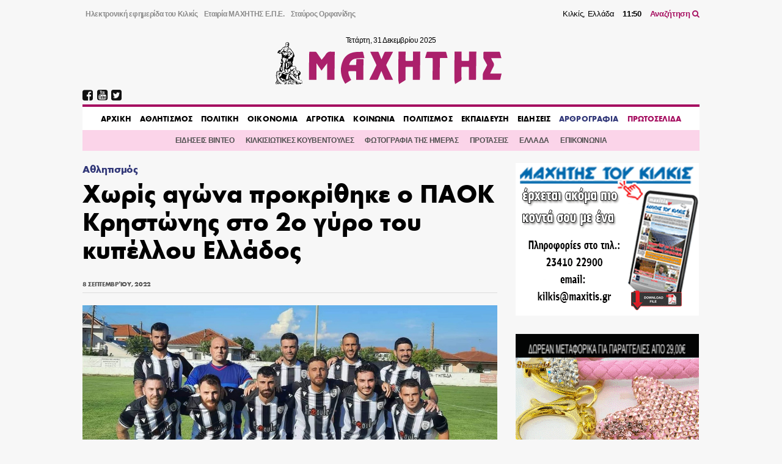

--- FILE ---
content_type: text/html; charset=UTF-8
request_url: https://maxitis.gr/kypello-elladas-ta-zeygaria-tis-deyteris-fasis/
body_size: 16656
content:
<!DOCTYPE html>
<html>
  <head>
    <link rel='dns-prefetch' href='//fonts.googleapis.com'>
    <meta charset="utf-8">
    <meta name="viewport" content="width=device-width, initial-scale=1.0, maximum-scale=1.0, user-scalable=no" />
    <link rel="stylesheet" href="https://maxcdn.bootstrapcdn.com/font-awesome/4.7.0/css/font-awesome.min.css">
    <link rel="shortcut icon" href="/wp-content/uploads/2018/05/favicon.png" type="image/x-icon">
	  <script data-ad-client="ca-pub-3667505018785192" async src="https://pagead2.googlesyndication.com/pagead/js/adsbygoogle.js"></script>

    <title>Χωρίς αγώνα προκρίθηκε ο ΠΑΟΚ Κρηστώνης στο 2ο γύρο του κυπέλλου Ελλάδος &#8211; ΜΑΧΗΤΗΣ</title>
<meta name='robots' content='max-image-preview:large' />
<!-- maxitis.gr is managing ads with Advanced Ads 1.37.2 – https://wpadvancedads.com/ --><script id="maxit-ready">
			window.advanced_ads_ready=function(e,a){a=a||"complete";var d=function(e){return"interactive"===a?"loading"!==e:"complete"===e};d(document.readyState)?e():document.addEventListener("readystatechange",(function(a){d(a.target.readyState)&&e()}),{once:"interactive"===a})},window.advanced_ads_ready_queue=window.advanced_ads_ready_queue||[];		</script>
		<link rel='stylesheet' id='wp-block-library-css' href='https://maxitis.gr/wp-includes/css/dist/block-library/style.min.css?ver=6.2.2' type='text/css' media='all' />
<link rel='stylesheet' id='classic-theme-styles-css' href='https://maxitis.gr/wp-includes/css/classic-themes.min.css?ver=6.2.2' type='text/css' media='all' />
<style id='global-styles-inline-css' type='text/css'>
body{--wp--preset--color--black: #000000;--wp--preset--color--cyan-bluish-gray: #abb8c3;--wp--preset--color--white: #ffffff;--wp--preset--color--pale-pink: #f78da7;--wp--preset--color--vivid-red: #cf2e2e;--wp--preset--color--luminous-vivid-orange: #ff6900;--wp--preset--color--luminous-vivid-amber: #fcb900;--wp--preset--color--light-green-cyan: #7bdcb5;--wp--preset--color--vivid-green-cyan: #00d084;--wp--preset--color--pale-cyan-blue: #8ed1fc;--wp--preset--color--vivid-cyan-blue: #0693e3;--wp--preset--color--vivid-purple: #9b51e0;--wp--preset--gradient--vivid-cyan-blue-to-vivid-purple: linear-gradient(135deg,rgba(6,147,227,1) 0%,rgb(155,81,224) 100%);--wp--preset--gradient--light-green-cyan-to-vivid-green-cyan: linear-gradient(135deg,rgb(122,220,180) 0%,rgb(0,208,130) 100%);--wp--preset--gradient--luminous-vivid-amber-to-luminous-vivid-orange: linear-gradient(135deg,rgba(252,185,0,1) 0%,rgba(255,105,0,1) 100%);--wp--preset--gradient--luminous-vivid-orange-to-vivid-red: linear-gradient(135deg,rgba(255,105,0,1) 0%,rgb(207,46,46) 100%);--wp--preset--gradient--very-light-gray-to-cyan-bluish-gray: linear-gradient(135deg,rgb(238,238,238) 0%,rgb(169,184,195) 100%);--wp--preset--gradient--cool-to-warm-spectrum: linear-gradient(135deg,rgb(74,234,220) 0%,rgb(151,120,209) 20%,rgb(207,42,186) 40%,rgb(238,44,130) 60%,rgb(251,105,98) 80%,rgb(254,248,76) 100%);--wp--preset--gradient--blush-light-purple: linear-gradient(135deg,rgb(255,206,236) 0%,rgb(152,150,240) 100%);--wp--preset--gradient--blush-bordeaux: linear-gradient(135deg,rgb(254,205,165) 0%,rgb(254,45,45) 50%,rgb(107,0,62) 100%);--wp--preset--gradient--luminous-dusk: linear-gradient(135deg,rgb(255,203,112) 0%,rgb(199,81,192) 50%,rgb(65,88,208) 100%);--wp--preset--gradient--pale-ocean: linear-gradient(135deg,rgb(255,245,203) 0%,rgb(182,227,212) 50%,rgb(51,167,181) 100%);--wp--preset--gradient--electric-grass: linear-gradient(135deg,rgb(202,248,128) 0%,rgb(113,206,126) 100%);--wp--preset--gradient--midnight: linear-gradient(135deg,rgb(2,3,129) 0%,rgb(40,116,252) 100%);--wp--preset--duotone--dark-grayscale: url('#wp-duotone-dark-grayscale');--wp--preset--duotone--grayscale: url('#wp-duotone-grayscale');--wp--preset--duotone--purple-yellow: url('#wp-duotone-purple-yellow');--wp--preset--duotone--blue-red: url('#wp-duotone-blue-red');--wp--preset--duotone--midnight: url('#wp-duotone-midnight');--wp--preset--duotone--magenta-yellow: url('#wp-duotone-magenta-yellow');--wp--preset--duotone--purple-green: url('#wp-duotone-purple-green');--wp--preset--duotone--blue-orange: url('#wp-duotone-blue-orange');--wp--preset--font-size--small: 13px;--wp--preset--font-size--medium: 20px;--wp--preset--font-size--large: 36px;--wp--preset--font-size--x-large: 42px;--wp--preset--spacing--20: 0.44rem;--wp--preset--spacing--30: 0.67rem;--wp--preset--spacing--40: 1rem;--wp--preset--spacing--50: 1.5rem;--wp--preset--spacing--60: 2.25rem;--wp--preset--spacing--70: 3.38rem;--wp--preset--spacing--80: 5.06rem;--wp--preset--shadow--natural: 6px 6px 9px rgba(0, 0, 0, 0.2);--wp--preset--shadow--deep: 12px 12px 50px rgba(0, 0, 0, 0.4);--wp--preset--shadow--sharp: 6px 6px 0px rgba(0, 0, 0, 0.2);--wp--preset--shadow--outlined: 6px 6px 0px -3px rgba(255, 255, 255, 1), 6px 6px rgba(0, 0, 0, 1);--wp--preset--shadow--crisp: 6px 6px 0px rgba(0, 0, 0, 1);}:where(.is-layout-flex){gap: 0.5em;}body .is-layout-flow > .alignleft{float: left;margin-inline-start: 0;margin-inline-end: 2em;}body .is-layout-flow > .alignright{float: right;margin-inline-start: 2em;margin-inline-end: 0;}body .is-layout-flow > .aligncenter{margin-left: auto !important;margin-right: auto !important;}body .is-layout-constrained > .alignleft{float: left;margin-inline-start: 0;margin-inline-end: 2em;}body .is-layout-constrained > .alignright{float: right;margin-inline-start: 2em;margin-inline-end: 0;}body .is-layout-constrained > .aligncenter{margin-left: auto !important;margin-right: auto !important;}body .is-layout-constrained > :where(:not(.alignleft):not(.alignright):not(.alignfull)){max-width: var(--wp--style--global--content-size);margin-left: auto !important;margin-right: auto !important;}body .is-layout-constrained > .alignwide{max-width: var(--wp--style--global--wide-size);}body .is-layout-flex{display: flex;}body .is-layout-flex{flex-wrap: wrap;align-items: center;}body .is-layout-flex > *{margin: 0;}:where(.wp-block-columns.is-layout-flex){gap: 2em;}.has-black-color{color: var(--wp--preset--color--black) !important;}.has-cyan-bluish-gray-color{color: var(--wp--preset--color--cyan-bluish-gray) !important;}.has-white-color{color: var(--wp--preset--color--white) !important;}.has-pale-pink-color{color: var(--wp--preset--color--pale-pink) !important;}.has-vivid-red-color{color: var(--wp--preset--color--vivid-red) !important;}.has-luminous-vivid-orange-color{color: var(--wp--preset--color--luminous-vivid-orange) !important;}.has-luminous-vivid-amber-color{color: var(--wp--preset--color--luminous-vivid-amber) !important;}.has-light-green-cyan-color{color: var(--wp--preset--color--light-green-cyan) !important;}.has-vivid-green-cyan-color{color: var(--wp--preset--color--vivid-green-cyan) !important;}.has-pale-cyan-blue-color{color: var(--wp--preset--color--pale-cyan-blue) !important;}.has-vivid-cyan-blue-color{color: var(--wp--preset--color--vivid-cyan-blue) !important;}.has-vivid-purple-color{color: var(--wp--preset--color--vivid-purple) !important;}.has-black-background-color{background-color: var(--wp--preset--color--black) !important;}.has-cyan-bluish-gray-background-color{background-color: var(--wp--preset--color--cyan-bluish-gray) !important;}.has-white-background-color{background-color: var(--wp--preset--color--white) !important;}.has-pale-pink-background-color{background-color: var(--wp--preset--color--pale-pink) !important;}.has-vivid-red-background-color{background-color: var(--wp--preset--color--vivid-red) !important;}.has-luminous-vivid-orange-background-color{background-color: var(--wp--preset--color--luminous-vivid-orange) !important;}.has-luminous-vivid-amber-background-color{background-color: var(--wp--preset--color--luminous-vivid-amber) !important;}.has-light-green-cyan-background-color{background-color: var(--wp--preset--color--light-green-cyan) !important;}.has-vivid-green-cyan-background-color{background-color: var(--wp--preset--color--vivid-green-cyan) !important;}.has-pale-cyan-blue-background-color{background-color: var(--wp--preset--color--pale-cyan-blue) !important;}.has-vivid-cyan-blue-background-color{background-color: var(--wp--preset--color--vivid-cyan-blue) !important;}.has-vivid-purple-background-color{background-color: var(--wp--preset--color--vivid-purple) !important;}.has-black-border-color{border-color: var(--wp--preset--color--black) !important;}.has-cyan-bluish-gray-border-color{border-color: var(--wp--preset--color--cyan-bluish-gray) !important;}.has-white-border-color{border-color: var(--wp--preset--color--white) !important;}.has-pale-pink-border-color{border-color: var(--wp--preset--color--pale-pink) !important;}.has-vivid-red-border-color{border-color: var(--wp--preset--color--vivid-red) !important;}.has-luminous-vivid-orange-border-color{border-color: var(--wp--preset--color--luminous-vivid-orange) !important;}.has-luminous-vivid-amber-border-color{border-color: var(--wp--preset--color--luminous-vivid-amber) !important;}.has-light-green-cyan-border-color{border-color: var(--wp--preset--color--light-green-cyan) !important;}.has-vivid-green-cyan-border-color{border-color: var(--wp--preset--color--vivid-green-cyan) !important;}.has-pale-cyan-blue-border-color{border-color: var(--wp--preset--color--pale-cyan-blue) !important;}.has-vivid-cyan-blue-border-color{border-color: var(--wp--preset--color--vivid-cyan-blue) !important;}.has-vivid-purple-border-color{border-color: var(--wp--preset--color--vivid-purple) !important;}.has-vivid-cyan-blue-to-vivid-purple-gradient-background{background: var(--wp--preset--gradient--vivid-cyan-blue-to-vivid-purple) !important;}.has-light-green-cyan-to-vivid-green-cyan-gradient-background{background: var(--wp--preset--gradient--light-green-cyan-to-vivid-green-cyan) !important;}.has-luminous-vivid-amber-to-luminous-vivid-orange-gradient-background{background: var(--wp--preset--gradient--luminous-vivid-amber-to-luminous-vivid-orange) !important;}.has-luminous-vivid-orange-to-vivid-red-gradient-background{background: var(--wp--preset--gradient--luminous-vivid-orange-to-vivid-red) !important;}.has-very-light-gray-to-cyan-bluish-gray-gradient-background{background: var(--wp--preset--gradient--very-light-gray-to-cyan-bluish-gray) !important;}.has-cool-to-warm-spectrum-gradient-background{background: var(--wp--preset--gradient--cool-to-warm-spectrum) !important;}.has-blush-light-purple-gradient-background{background: var(--wp--preset--gradient--blush-light-purple) !important;}.has-blush-bordeaux-gradient-background{background: var(--wp--preset--gradient--blush-bordeaux) !important;}.has-luminous-dusk-gradient-background{background: var(--wp--preset--gradient--luminous-dusk) !important;}.has-pale-ocean-gradient-background{background: var(--wp--preset--gradient--pale-ocean) !important;}.has-electric-grass-gradient-background{background: var(--wp--preset--gradient--electric-grass) !important;}.has-midnight-gradient-background{background: var(--wp--preset--gradient--midnight) !important;}.has-small-font-size{font-size: var(--wp--preset--font-size--small) !important;}.has-medium-font-size{font-size: var(--wp--preset--font-size--medium) !important;}.has-large-font-size{font-size: var(--wp--preset--font-size--large) !important;}.has-x-large-font-size{font-size: var(--wp--preset--font-size--x-large) !important;}
.wp-block-navigation a:where(:not(.wp-element-button)){color: inherit;}
:where(.wp-block-columns.is-layout-flex){gap: 2em;}
.wp-block-pullquote{font-size: 1.5em;line-height: 1.6;}
</style>
<link rel='stylesheet' id='keyword-target-css' href='https://maxitis.gr/wp-content/plugins/keyword-target/public/css/stm-keyword-public.css?ver=1.0.1' type='text/css' media='all' />
<link rel='stylesheet' id='style_css-css' href='https://maxitis.gr/wp-content/themes/maxitis/style.css?ver=1676571272' type='text/css' media='screen' />
<link rel="https://api.w.org/" href="https://maxitis.gr/wp-json/" /><link rel="alternate" type="application/json" href="https://maxitis.gr/wp-json/wp/v2/posts/140683" /><link rel="canonical" href="https://maxitis.gr/kypello-elladas-ta-zeygaria-tis-deyteris-fasis/" />
<link rel="alternate" type="application/json+oembed" href="https://maxitis.gr/wp-json/oembed/1.0/embed?url=https%3A%2F%2Fmaxitis.gr%2Fkypello-elladas-ta-zeygaria-tis-deyteris-fasis%2F" />
<link rel="alternate" type="text/xml+oembed" href="https://maxitis.gr/wp-json/oembed/1.0/embed?url=https%3A%2F%2Fmaxitis.gr%2Fkypello-elladas-ta-zeygaria-tis-deyteris-fasis%2F&#038;format=xml" />
<script src="https://t.atmng.io/adweb/030uyT4c3.prod.js" async></script>
    <style type="text/css">
      @font-face{
          font-family:"Maxitis W08 Bold";
          src:url("https://maxitis.gr/wp-content/themes/maxitis/dist/fonts/daa0c9be-5654-4532-8e96-901581c27f87.eot?#iefix");
          src:url("https://maxitis.gr/wp-content/themes/maxitis/dist/fonts/daa0c9be-5654-4532-8e96-901581c27f87.eot?#iefix") format("eot"),url("https://maxitis.gr/wp-content/themes/maxitis/dist/fonts/9cfa9daf-8571-4a1a-ba15-4185cc815ae4.woff2") format("woff2"),url("https://maxitis.gr/wp-content/themes/maxitis/dist/fonts/10f4e917-7867-405c-be31-4b064987ab63.woff") format("woff"),url("https://maxitis.gr/wp-content/themes/maxitis/dist/fonts/7ea82eae-7fb0-4ed6-8f78-080c8a619ccb.ttf") format("truetype");
          font-weight: bold;
          font-style: normal;
      }
    </style>

    <!-- Quantcast Choice. Consent Manager Tag v2.0 (for TCF 2.0) -->
    <script type="text/javascript" async=true>
    (function() {
      var host = 'maxitis.gr';
      var element = document.createElement('script');
      var firstScript = document.getElementsByTagName('script')[0];
      var url = 'https://cmp.quantcast.com'
        .concat('/choice/', 'Uj1Q20t-m6caM', '/', host, '/choice.js?tag_version=V2');
      var uspTries = 0;
      var uspTriesLimit = 3;
      element.async = true;
      element.type = 'text/javascript';
      element.src = url;

      firstScript.parentNode.insertBefore(element, firstScript);

      function makeStub() {
        var TCF_LOCATOR_NAME = '__tcfapiLocator';
        var queue = [];
        var win = window;
        var cmpFrame;

        function addFrame() {
          var doc = win.document;
          var otherCMP = !!(win.frames[TCF_LOCATOR_NAME]);

          if (!otherCMP) {
            if (doc.body) {
              var iframe = doc.createElement('iframe');

              iframe.style.cssText = 'display:none';
              iframe.name = TCF_LOCATOR_NAME;
              doc.body.appendChild(iframe);
            } else {
              setTimeout(addFrame, 5);
            }
          }
          return !otherCMP;
        }

        function tcfAPIHandler() {
          var gdprApplies;
          var args = arguments;

          if (!args.length) {
            return queue;
          } else if (args[0] === 'setGdprApplies') {
            if (
              args.length > 3 &&
              args[2] === 2 &&
              typeof args[3] === 'boolean'
            ) {
              gdprApplies = args[3];
              if (typeof args[2] === 'function') {
                args[2]('set', true);
              }
            }
          } else if (args[0] === 'ping') {
            var retr = {
              gdprApplies: gdprApplies,
              cmpLoaded: false,
              cmpStatus: 'stub'
            };

            if (typeof args[2] === 'function') {
              args[2](retr);
            }
          } else {
            if(args[0] === 'init' && typeof args[3] === 'object') {
              args[3] = Object.assign(args[3], { tag_version: 'V2' });
            }
            queue.push(args);
          }
        }

        function postMessageEventHandler(event) {
          var msgIsString = typeof event.data === 'string';
          var json = {};

          try {
            if (msgIsString) {
              json = JSON.parse(event.data);
            } else {
              json = event.data;
            }
          } catch (ignore) {}

          var payload = json.__tcfapiCall;

          if (payload) {
            window.__tcfapi(
              payload.command,
              payload.version,
              function(retValue, success) {
                var returnMsg = {
                  __tcfapiReturn: {
                    returnValue: retValue,
                    success: success,
                    callId: payload.callId
                  }
                };
                if (msgIsString) {
                  returnMsg = JSON.stringify(returnMsg);
                }
                if (event && event.source && event.source.postMessage) {
                  event.source.postMessage(returnMsg, '*');
                }
              },
              payload.parameter
            );
          }
        }

        while (win) {
          try {
            if (win.frames[TCF_LOCATOR_NAME]) {
              cmpFrame = win;
              break;
            }
          } catch (ignore) {}

          if (win === window.top) {
            break;
          }
          win = win.parent;
        }
        if (!cmpFrame) {
          addFrame();
          win.__tcfapi = tcfAPIHandler;
          win.addEventListener('message', postMessageEventHandler, false);
        }
      };

      makeStub();

      var uspStubFunction = function() {
        var arg = arguments;
        if (typeof window.__uspapi !== uspStubFunction) {
          setTimeout(function() {
            if (typeof window.__uspapi !== 'undefined') {
              window.__uspapi.apply(window.__uspapi, arg);
            }
          }, 500);
        }
      };

      var checkIfUspIsReady = function() {
        uspTries++;
        if (window.__uspapi === uspStubFunction && uspTries < uspTriesLimit) {
          console.warn('USP is not accessible');
        } else {
          clearInterval(uspInterval);
        }
      };

      if (typeof window.__uspapi === 'undefined') {
        window.__uspapi = uspStubFunction;
        var uspInterval = setInterval(checkIfUspIsReady, 6000);
      }
    })();
    </script>
    <!-- End Quantcast Choice. Consent Manager Tag v2.0 (for TCF 2.0) -->

  </head>
  <body class="post-template-default single single-post postid-140683 single-format-standard aa-prefix-maxit-">
  
  <header class="llt-site-header">
      <div class="llt-container">

        <div class="llt-site-header__top-nav">

          <nav class="llt-site-header__second-nav">
            <ul id="menu-up-side-menu" class="menu"><li id="menu-item-59448" class="menu-item menu-item-type-custom menu-item-object-custom menu-item-home menu-item-59448"><a title="εφημερίδα του Κιλκίς" href="https://maxitis.gr">Ηλεκτρονική εφημερίδα του Κιλκίς</a></li>
<li id="menu-item-134" class="menu-item menu-item-type-post_type menu-item-object-page menu-item-134"><a href="https://maxitis.gr/h-etairia-maxhths-epe/">Εταιρία ΜΑΧΗΤΗΣ Ε.Π.Ε.</a></li>
<li id="menu-item-148" class="menu-item menu-item-type-post_type menu-item-object-page menu-item-148"><a href="https://maxitis.gr/stauros-orfanidis-maxitis-tou-kilkis/">Σταύρος Ορφανίδης</a></li>
</ul>          </nav>

          <div class="llt-site-header__live-info">
            Κιλκίς, Ελλάδα
            <span id="llt-current-time" class="time">__:__</span>
            <a href="https://maxitis.gr/search">Αναζήτηση <i class="fa fa-search"></i></a>
          </div>

        </div>

        <div class="llt-site-header__main">

          <div class="llt-site-header__logo">

            <span class="today" id="llt-current-day">
              &nbsp;
            </span>

            <a
            style="background-image: url( https://maxitis.gr/wp-content/themes/maxitis/resources/images/logo.png);background-image: url(https://maxitis.gr/wp-content/themes/maxitis/resources/images/logo.svg);"
              href="https://maxitis.gr/"
              title="">
                            </a>

            
          </div>

          <div id="llt-mobile-trigger" class="llt-site-header__mobile-trigger">
            <img src="[data-uri]
            " />
          </div>

        </div>


        <div class="llt-site-header__nav">

          <div class="llt-site-header__social-nav">
            <ul><li><a href="https://www.facebook.com/MAXHTHSKILKIS/" target="_blank" rel="nofollow"><i class="fa fa-facebook-square"></i></a></li><li><a href="https://www.youtube.com/user/MAXITIS2009" target="_blank" rel="nofollow"><i class="fa fa-youtube-square"></i></a></li><li><a href="https://twitter.com/maxitiskilkis" target="_blank" rel="nofollow"><i class="fa fa-twitter-square"></i></a></li></ul>          </div>

          <nav class="llt-site-header__main-nav">
            <ul id="menu-main-menu" class="menu"><li id="menu-item-59805" class="menu-item menu-item-type-custom menu-item-object-custom menu-item-home menu-item-59805"><a href="https://maxitis.gr">AΡΧΙΚΗ</a></li>
<li id="menu-item-5" class="menu-item menu-item-type-taxonomy menu-item-object-category current-post-ancestor current-menu-parent current-post-parent menu-item-5"><a href="https://maxitis.gr/category/%ce%b1%ce%b8%ce%bb%ce%b7%cf%84%ce%b9%cf%83%ce%bc%ce%bf%cf%82/">ΑΘΛΗΤΙΣΜΟΣ</a></li>
<li id="menu-item-7" class="menu-item menu-item-type-taxonomy menu-item-object-category menu-item-7"><a href="https://maxitis.gr/category/%cf%80%ce%bf%ce%bb%ce%b9%cf%84%ce%b9%ce%ba%ce%b7/">ΠΟΛΙΤΙΚΗ</a></li>
<li id="menu-item-93" class="menu-item menu-item-type-taxonomy menu-item-object-category menu-item-93"><a href="https://maxitis.gr/category/%ce%bf%ce%b9%ce%ba%ce%bf%ce%bd%ce%bf%ce%bc%ce%b9%ce%b1/">ΟΙΚΟΝΟΜΙΑ</a></li>
<li id="menu-item-4" class="menu-item menu-item-type-taxonomy menu-item-object-category menu-item-4"><a href="https://maxitis.gr/category/%ce%b1%ce%b3%cf%81%ce%bf%cf%84%ce%b9%ce%ba%ce%b1/">ΑΓΡΟΤΙΚΑ</a></li>
<li id="menu-item-6" class="menu-item menu-item-type-taxonomy menu-item-object-category menu-item-6"><a href="https://maxitis.gr/category/%ce%ba%ce%bf%ce%b9%ce%bd%cf%89%ce%bd%ce%b9%ce%b1/">ΚΟΙΝΩΝΙΑ</a></li>
<li id="menu-item-8" class="menu-item menu-item-type-taxonomy menu-item-object-category menu-item-8"><a href="https://maxitis.gr/category/%cf%80%ce%bf%ce%bb%ce%b9%cf%84%ce%b9%cf%83%ce%bc%ce%bf%cf%82/">ΠΟΛΙΤΙΣΜΟΣ</a></li>
<li id="menu-item-113616" class="menu-item menu-item-type-taxonomy menu-item-object-category menu-item-113616"><a href="https://maxitis.gr/category/ekpaideysi/">ΕΚΠΑΙΔΕΥΣΗ</a></li>
<li id="menu-item-799" class="menu-item menu-item-type-taxonomy menu-item-object-category menu-item-799"><a href="https://maxitis.gr/category/%ce%b3%ce%b5%ce%bd%ce%b9%ce%ba%ce%ac/">ΕΙΔΗΣΕΙΣ</a></li>
<li id="menu-item-155" class="primary menu-item menu-item-type-taxonomy menu-item-object-category menu-item-155"><a href="https://maxitis.gr/category/blogs/">ΑΡΘΡΟΓΡΑΦΙΑ</a></li>
<li id="menu-item-164" class="secondary menu-item menu-item-type-custom menu-item-object-custom menu-item-164"><a href="/newspaper">ΠΡΩΤΟΣΕΛΙΔΑ</a></li>
</ul>          </nav>

        </div>

        <div class="llt-site-header__bottom-nav">

          <nav class="llt-site-header__compl-nav">
            <ul id="menu-complementary" class="menu"><li id="menu-item-59447" class="menu-item menu-item-type-taxonomy menu-item-object-category menu-item-59447"><a href="https://maxitis.gr/category/%ce%b5%ce%b9%ce%b4%ce%ae%cf%83%ce%b5%ce%b9%cf%82-video/">ΕΙΔΗΣΕΙΣ ΒΙΝΤΕΟ</a></li>
<li id="menu-item-59455" class="menu-item menu-item-type-taxonomy menu-item-object-category menu-item-59455"><a href="https://maxitis.gr/category/comments/">ΚΙΛΚΙΣΙΩΤΙΚΕΣ ΚΟΥΒΕΝΤΟΥΛΕΣ</a></li>
<li id="menu-item-113620" class="menu-item menu-item-type-taxonomy menu-item-object-category menu-item-113620"><a href="https://maxitis.gr/category/dailyphoto/">ΦΩΤΟΓΡΑΦΙΑ ΤΗΣ ΗΜΕΡΑΣ</a></li>
<li id="menu-item-113618" class="menu-item menu-item-type-taxonomy menu-item-object-category menu-item-113618"><a href="https://maxitis.gr/category/protaseis/">ΠΡΟΤΑΣΕΙΣ</a></li>
<li id="menu-item-113619" class="menu-item menu-item-type-taxonomy menu-item-object-category menu-item-113619"><a href="https://maxitis.gr/category/ellada/">ΕΛΛΑΔΑ</a></li>
<li id="menu-item-59453" class="menu-item menu-item-type-post_type menu-item-object-page menu-item-59453"><a href="https://maxitis.gr/%ce%b5%cf%80%ce%b9%ce%ba%ce%bf%ce%b9%ce%bd%cf%89%ce%bd%ce%af%ce%b1/">ΕΠΙΚΟΙΝΩΝΙΑ</a></li>
</ul>          </nav>

        </div>

        <div class="llt-site-header__main-mobile-nav">

          <div id="llt-mobile-off" class="llt-site-header__mobile-off">
            <img src="[data-uri]" />
          </div>

          <nav class="llt-site-header__mobile-nav">
            <ul id="menu-main-menu-1" class="menu"><li class="menu-item menu-item-type-custom menu-item-object-custom menu-item-home menu-item-59805"><a href="https://maxitis.gr">AΡΧΙΚΗ</a></li>
<li class="menu-item menu-item-type-taxonomy menu-item-object-category current-post-ancestor current-menu-parent current-post-parent menu-item-5"><a href="https://maxitis.gr/category/%ce%b1%ce%b8%ce%bb%ce%b7%cf%84%ce%b9%cf%83%ce%bc%ce%bf%cf%82/">ΑΘΛΗΤΙΣΜΟΣ</a></li>
<li class="menu-item menu-item-type-taxonomy menu-item-object-category menu-item-7"><a href="https://maxitis.gr/category/%cf%80%ce%bf%ce%bb%ce%b9%cf%84%ce%b9%ce%ba%ce%b7/">ΠΟΛΙΤΙΚΗ</a></li>
<li class="menu-item menu-item-type-taxonomy menu-item-object-category menu-item-93"><a href="https://maxitis.gr/category/%ce%bf%ce%b9%ce%ba%ce%bf%ce%bd%ce%bf%ce%bc%ce%b9%ce%b1/">ΟΙΚΟΝΟΜΙΑ</a></li>
<li class="menu-item menu-item-type-taxonomy menu-item-object-category menu-item-4"><a href="https://maxitis.gr/category/%ce%b1%ce%b3%cf%81%ce%bf%cf%84%ce%b9%ce%ba%ce%b1/">ΑΓΡΟΤΙΚΑ</a></li>
<li class="menu-item menu-item-type-taxonomy menu-item-object-category menu-item-6"><a href="https://maxitis.gr/category/%ce%ba%ce%bf%ce%b9%ce%bd%cf%89%ce%bd%ce%b9%ce%b1/">ΚΟΙΝΩΝΙΑ</a></li>
<li class="menu-item menu-item-type-taxonomy menu-item-object-category menu-item-8"><a href="https://maxitis.gr/category/%cf%80%ce%bf%ce%bb%ce%b9%cf%84%ce%b9%cf%83%ce%bc%ce%bf%cf%82/">ΠΟΛΙΤΙΣΜΟΣ</a></li>
<li class="menu-item menu-item-type-taxonomy menu-item-object-category menu-item-113616"><a href="https://maxitis.gr/category/ekpaideysi/">ΕΚΠΑΙΔΕΥΣΗ</a></li>
<li class="menu-item menu-item-type-taxonomy menu-item-object-category menu-item-799"><a href="https://maxitis.gr/category/%ce%b3%ce%b5%ce%bd%ce%b9%ce%ba%ce%ac/">ΕΙΔΗΣΕΙΣ</a></li>
<li class="primary menu-item menu-item-type-taxonomy menu-item-object-category menu-item-155"><a href="https://maxitis.gr/category/blogs/">ΑΡΘΡΟΓΡΑΦΙΑ</a></li>
<li class="secondary menu-item menu-item-type-custom menu-item-object-custom menu-item-164"><a href="/newspaper">ΠΡΩΤΟΣΕΛΙΔΑ</a></li>
</ul>          </nav>

          <div class="llt-site-header__social-nav">
            <ul><li><a href="https://www.facebook.com/MAXHTHSKILKIS/" target="_blank" rel="nofollow"><i class="fa fa-facebook-square"></i></a></li><li><a href="https://www.youtube.com/user/MAXITIS2009" target="_blank" rel="nofollow"><i class="fa fa-youtube-square"></i></a></li><li><a href="https://twitter.com/maxitiskilkis" target="_blank" rel="nofollow"><i class="fa fa-twitter-square"></i></a></li></ul>          </div>

        </div>

        
      </div>
    </header>

    <div id="wrapper">

<div class="llt-container">

				<section id="siteorigin-panels-builder-6" class="widget widget_siteorigin-panels-builder"><div id="pl-w659f0a03796d8"  class="panel-layout" ><div id="pg-w659f0a03796d8-0"  class="panel-grid panel-no-style" ><div id="pgc-w659f0a03796d8-0-0"  class="panel-grid-cell" ><div id="panel-w659f0a03796d8-0-0-0" class=" so-panel widget widget_single-widget single-widget-class panel-first-child" data-index="0" ><div class="post__container post-single__container post__container--weight-bold post__container--size-xl">
<article class="post-single post-140683 post type-post status-publish format-standard has-post-thumbnail hentry category-3">

  
  <div class="post-single__category">
      <a href="https://maxitis.gr/category/%ce%b1%ce%b8%ce%bb%ce%b7%cf%84%ce%b9%cf%83%ce%bc%ce%bf%cf%82/" rel="category tag">Αθλητισμός</a>    </div>
  <h1 class="post__title post-single__title">
        Χωρίς αγώνα προκρίθηκε ο ΠΑΟΚ Κρηστώνης στο 2ο γύρο του κυπέλλου Ελλάδος  </h1>

  
  <div class="post-single__meta">
    <div class="post-single__date">
      <time>8 Σεπτεμβρίου, 2022</time>    </div>
  </div>

        <figure class="post-single__image">
          <img width="1010" height="644" src="https://maxitis.gr/wp-content/uploads/2022/09/ΠΑΟΚ-ΚΡΗΣΤΩΝΗΣ-2022-23.jpeg" class="attachment-large size-large wp-post-image" alt="" decoding="async" srcset="https://maxitis.gr/wp-content/uploads/2022/09/ΠΑΟΚ-ΚΡΗΣΤΩΝΗΣ-2022-23.jpeg 1010w, https://maxitis.gr/wp-content/uploads/2022/09/ΠΑΟΚ-ΚΡΗΣΤΩΝΗΣ-2022-23-300x191.jpeg 300w, https://maxitis.gr/wp-content/uploads/2022/09/ΠΑΟΚ-ΚΡΗΣΤΩΝΗΣ-2022-23-768x490.jpeg 768w" sizes="(max-width: 1010px) 100vw, 1010px" />      </figure>
  
  
  <div class="post-single__content"><p>Πραγματοποιήθηκε σήμερα στα γραφεία της ΕΠΟ η κλήρωση της δεύτερης φάσης του Κυπέλλου Ελλάδας. Την κλήρωση έκανε ο προπονητής του Άρη Βούλας Τάσος Τασιόπουλος.<div id="sas_80268"></div> 
<p>Τα παιχνίδια θα διεξαχθούν από 20 εώς 30 Σεπτεμβρίου. 
<p>Αναλυτικά τα ζευγάρια: 
<p><strong>1ο γκρουπ</strong><br />
ΑΕ Ποντίων Κοζάνης &#8211; Ελασσόνα<br />
Αστέρας Τριποτάμου/Νάουσα &#8211; Ιωνικός Ιωνίας<br />
Βύρων Καβάλας &#8211; ΠΟ Φήκης<br />
Αστέρας Σταυρού &#8211; Βατανιακός<br />
Αστέρας Πετριτή &#8211; Απόλλων Παραλιμνίου 
<p><strong>2ο γκρουπ</strong> 
<p>ΑΕΡ Αφάντου &#8211; Διαγόρας Βραχνέικων<br />
Νικητής αγώνα Αετός Λουτρών &#8211; Αλμυρός (14/9) &#8211; Απόλλων Ευπαλίου<br />
Νικητής αγώνα Ερμής Ζωνιανών &#8211; Ηλιούπολη (14/9) &#8211; Ερμής Μελιγούς<br />
Νικητής αγώνα Άρης Βούλας &#8211; Νέα Αρτάκη &#8211; Ναυπακτιακός Αστέρας<br />
ΠΑΟ Βάρδας-Πανελευσινιακός 
<p>Χωρίς αγώνα προκρίνονται στον τρίτο γύρο ο <strong>ΠΑΟΚ Κρηστώνης</strong>, ο Τηλυκράτης, ο Άγιος Νικόλαος και η ομάδα που θα κερδίσει την ένσταση του αγώνα Πανθρακικός &#8211; Αλεξανδρούπολη, εκεί που εισέλθουν και ομάδες της Super League 2. 
</div>
  <div class="post-single__social">		<a class="share facebook" target="_blank" rel="nofollow" href="https://www.facebook.com/sharer/sharer.php?u=https://maxitis.gr/kypello-elladas-ta-zeygaria-tis-deyteris-fasis/" onclick="javascript:window.open(this.href,
'', 'menubar=no,toolbar=no,resizable=yes,scrollbars=yes,height=600,width=600');return false;">
			<i class="fa fa-facebook"></i>Share
		</a>
		<a class="share twitter" target="_blank" rel="nofollow" href="https://twitter.com/share?url=https://maxitis.gr/kypello-elladas-ta-zeygaria-tis-deyteris-fasis/&hashtags=betarades.gr" onclick="javascript:window.open(this.href,
'', 'menubar=no,toolbar=no,resizable=yes,scrollbars=yes,height=600,width=600');return false;">
			<i class="fa fa-twitter"></i>Tweet
		</a>
		</div>

  
</article>

</div></div><!-- Widget rendered in 0.0018920898 seconds --><div id="panel-w659f0a03796d8-0-0-1" class=" so-panel widget widget_posts-widget posts-widget-class" data-index="1" ><div class="headline headline--third headline--arrow headline--title-font">Περισσότερα</div><div class="post-grid__container--3 post-grid__container post__container--weight-bold post__container--size-s"><article class="post-grid post-202019 post type-post status-publish format-standard has-post-thumbnail hentry category-3">

        <figure class="post-grid__image">
        <a href="https://maxitis.gr/futsal-kalesma-prokrisis-stoys-8-toy-kypelloy-paok/" title="Κάλεσμα φιλάθλων του Futsal σε αγώνα κυπέλλου του ΠΑΟΚ την Κυριακή στο Κιλκίς">
          <img width="980" height="552" src="https://maxitis.gr/wp-content/uploads/2025/12/futsal-ΠΑΟΚ.jpeg" class="attachment-post-thumbnail size-post-thumbnail wp-post-image" alt="" decoding="async" loading="lazy" srcset="https://maxitis.gr/wp-content/uploads/2025/12/futsal-ΠΑΟΚ.jpeg 980w, https://maxitis.gr/wp-content/uploads/2025/12/futsal-ΠΑΟΚ-300x169.jpeg 300w, https://maxitis.gr/wp-content/uploads/2025/12/futsal-ΠΑΟΚ-768x433.jpeg 768w" sizes="(max-width: 980px) 100vw, 980px" />        </a>
      </figure>
  
  
  
  <h2 class="post__title post-grid__title">
    <a href="https://maxitis.gr/futsal-kalesma-prokrisis-stoys-8-toy-kypelloy-paok/" title="Κάλεσμα φιλάθλων του Futsal σε αγώνα κυπέλλου του ΠΑΟΚ την Κυριακή στο Κιλκίς">Κάλεσμα φιλάθλων του Futsal σε αγώνα κυπέλλου του ΠΑΟΚ την Κυριακή στο Κιλκίς</a>
  </h2>

      <div class="post-grid__meta">
      <time>31 Δεκεμβρίου, 2025</time>    </div>
  
  
      <div class="post-grid__excerpt"><p>Με νοκ άουτ αγώνα κυπέλλου, ξεκινάει το 2026 η ομάδα futsal του ΠΑΟΚ. Συγκεκριμένα, οι “ασπρόμαυροι” θα αντιμετωπίσουν την ερχόμενη Κυριακή<a class="post__read-more" href="https://maxitis.gr/futsal-kalesma-prokrisis-stoys-8-toy-kypelloy-paok/"> [&#8230;]</a></p>
</div>
  
</article>
<article class="post-grid post-201849 post type-post status-publish format-standard has-post-thumbnail hentry category-3">

        <figure class="post-grid__image">
        <a href="https://maxitis.gr/statistikos-kathreptis-9hs-agonistikis-a1-epsk-2025-26-kostas-intos/" title="Ο στατιστικός «καθρέφτης» της 9ης αγωνιστικής της α1 κατηγορίας ΕΠΣ Κιλκίς">
          <img width="542" height="311" src="https://maxitis.gr/wp-content/uploads/2018/05/epskilkis-542x311.jpg" class="attachment-post-thumbnail size-post-thumbnail wp-post-image" alt="" decoding="async" loading="lazy" srcset="https://maxitis.gr/wp-content/uploads/2018/05/epskilkis-542x311.jpg 542w, https://maxitis.gr/wp-content/uploads/2018/05/epskilkis-542x311-300x172.jpg 300w" sizes="(max-width: 542px) 100vw, 542px" />        </a>
      </figure>
  
  
  
  <h2 class="post__title post-grid__title">
    <a href="https://maxitis.gr/statistikos-kathreptis-9hs-agonistikis-a1-epsk-2025-26-kostas-intos/" title="Ο στατιστικός «καθρέφτης» της 9ης αγωνιστικής της α1 κατηγορίας ΕΠΣ Κιλκίς">Ο στατιστικός «καθρέφτης» της 9ης αγωνιστικής της α1 κατηγορίας ΕΠΣ Κιλκίς</a>
  </h2>

      <div class="post-grid__meta">
      <time>27 Δεκεμβρίου, 2025</time>    </div>
  
  
      <div class="post-grid__excerpt"><p>Εμφανίστηκαν και τα 3 αποτελέσματα, όπως την 5η και 6η αγωνιστική. Δύο νίκες γηπεδούχων, μία ισοπαλία, μία νίκη φιλοξενούμενων, όπως<a class="post__read-more" href="https://maxitis.gr/statistikos-kathreptis-9hs-agonistikis-a1-epsk-2025-26-kostas-intos/"> [&#8230;]</a></p>
</div>
  
</article>
<article class="post-grid post-201875 post type-post status-publish format-standard has-post-thumbnail hentry category-3">

        <figure class="post-grid__image">
        <a href="https://maxitis.gr/atla-kilkis-volley-pandaisia/" title="Η πετοσφαιρική πανδαισία του Άτλαντα Κιλκίς">
          <img width="640" height="461" src="https://maxitis.gr/wp-content/uploads/2025/12/Κ18-2025-2026.jpeg" class="attachment-post-thumbnail size-post-thumbnail wp-post-image" alt="" decoding="async" loading="lazy" srcset="https://maxitis.gr/wp-content/uploads/2025/12/Κ18-2025-2026.jpeg 640w, https://maxitis.gr/wp-content/uploads/2025/12/Κ18-2025-2026-300x216.jpeg 300w" sizes="(max-width: 640px) 100vw, 640px" />        </a>
      </figure>
  
  
  
  <h2 class="post__title post-grid__title">
    <a href="https://maxitis.gr/atla-kilkis-volley-pandaisia/" title="Η πετοσφαιρική πανδαισία του Άτλαντα Κιλκίς">Η πετοσφαιρική πανδαισία του Άτλαντα Κιλκίς</a>
  </h2>

      <div class="post-grid__meta">
      <time>24 Δεκεμβρίου, 2025</time>    </div>
  
  
      <div class="post-grid__excerpt"><p>Από τον Άτλαντα Κιλκίς εκδόθηκε το ακόλουθο ενημερωτικό δελτίο: «Tην αρχή έκαναν τα κορίτσια ηλικίας κάτω των 18 στην εντός<a class="post__read-more" href="https://maxitis.gr/atla-kilkis-volley-pandaisia/"> [&#8230;]</a></p>
</div>
  
</article>
</div></div><!-- Widget rendered in 0.0227968693 seconds --><div id="panel-w659f0a03796d8-0-0-2" class=" so-panel widget widget_posts-widget posts-widget-class" data-index="2" ><div class="headline headline--muted headline--arrow headline--title-font">Δείτε ακόμα</div><div class="post-grid__container--3 post-grid__container post__container--weight-bold post__container--size-s"><article class="post-grid post-202007 post type-post status-publish format-standard has-post-thumbnail hentry category-2">

        <figure class="post-grid__image">
        <a href="https://maxitis.gr/%ce%bc%ce%ad%ce%bb%ce%b7-%cf%84%ce%bf%cf%85-%cf%83%cf%89%ce%bc%ce%b1%cf%84%ce%b5%ce%af%ce%bf%cf%85-%ce%b5%cf%81%ce%b3%ce%b1%ce%b6%ce%bf%ce%bc%ce%ad%ce%bd%cf%89%ce%bd-%cf%84%ce%bf%cf%85-%ce%bd%ce%bf/" title="Μέλη του σωματείου εργαζομένων του νοσοκομείου Κιλκίς αντάλλαξαν ευχές">
          <img width="870" height="590" src="https://maxitis.gr/wp-content/uploads/2025/12/605773441_25979882071598185_4981030911397054965_n.jpeg" class="attachment-post-thumbnail size-post-thumbnail wp-post-image" alt="" decoding="async" loading="lazy" srcset="https://maxitis.gr/wp-content/uploads/2025/12/605773441_25979882071598185_4981030911397054965_n.jpeg 870w, https://maxitis.gr/wp-content/uploads/2025/12/605773441_25979882071598185_4981030911397054965_n-300x203.jpeg 300w, https://maxitis.gr/wp-content/uploads/2025/12/605773441_25979882071598185_4981030911397054965_n-768x521.jpeg 768w" sizes="(max-width: 870px) 100vw, 870px" />        </a>
      </figure>
  
  
  
  <h2 class="post__title post-grid__title">
    <a href="https://maxitis.gr/%ce%bc%ce%ad%ce%bb%ce%b7-%cf%84%ce%bf%cf%85-%cf%83%cf%89%ce%bc%ce%b1%cf%84%ce%b5%ce%af%ce%bf%cf%85-%ce%b5%cf%81%ce%b3%ce%b1%ce%b6%ce%bf%ce%bc%ce%ad%ce%bd%cf%89%ce%bd-%cf%84%ce%bf%cf%85-%ce%bd%ce%bf/" title="Μέλη του σωματείου εργαζομένων του νοσοκομείου Κιλκίς αντάλλαξαν ευχές">Μέλη του σωματείου εργαζομένων του νοσοκομείου Κιλκίς αντάλλαξαν ευχές</a>
  </h2>

  
  
      <div class="post-grid__excerpt"><p>Με χαρούμενη εορταστική διάθεση, χαμόγελα, ευχές και γιορτινά κάλαντα τα μέλη του διοικητικού συμβουλίου του σωματείου εργαζομένων στο γενικό νοσοκομείο<a class="post__read-more" href="https://maxitis.gr/%ce%bc%ce%ad%ce%bb%ce%b7-%cf%84%ce%bf%cf%85-%cf%83%cf%89%ce%bc%ce%b1%cf%84%ce%b5%ce%af%ce%bf%cf%85-%ce%b5%cf%81%ce%b3%ce%b1%ce%b6%ce%bf%ce%bc%ce%ad%ce%bd%cf%89%ce%bd-%cf%84%ce%bf%cf%85-%ce%bd%ce%bf/"> [&#8230;]</a></p>
</div>
  
</article>
<article class="post-grid post-201982 post type-post status-publish format-standard has-post-thumbnail hentry category-2">

        <figure class="post-grid__image">
        <a href="https://maxitis.gr/neo-dioikitiko-symboylio-stoys-paiones-goymenissas-2025/" title="Το νέο διοικητικό συμβούλιο των «Παιόνων» Γουμένισσας">
          <img width="459" height="303" src="https://maxitis.gr/wp-content/uploads/2025/12/Screen-Shot-2025-12-30-at-16.01.30.png" class="attachment-post-thumbnail size-post-thumbnail wp-post-image" alt="" decoding="async" loading="lazy" srcset="https://maxitis.gr/wp-content/uploads/2025/12/Screen-Shot-2025-12-30-at-16.01.30.png 459w, https://maxitis.gr/wp-content/uploads/2025/12/Screen-Shot-2025-12-30-at-16.01.30-300x198.png 300w" sizes="(max-width: 459px) 100vw, 459px" />        </a>
      </figure>
  
  
  
  <h2 class="post__title post-grid__title">
    <a href="https://maxitis.gr/neo-dioikitiko-symboylio-stoys-paiones-goymenissas-2025/" title="Το νέο διοικητικό συμβούλιο των «Παιόνων» Γουμένισσας">Το νέο διοικητικό συμβούλιο των «Παιόνων» Γουμένισσας</a>
  </h2>

  
  
      <div class="post-grid__excerpt"><p>Νέο διοικητικό συμβούλιο αναδείχθηκε, στον πολιτιστικό σύλλογο Γουμένισσας «Οι Παίονες», την Κυριακή 14 Δεκεμβρίου 2025, μετά τις αρχαιρεσίες που πραγματοποιήθηκαν<a class="post__read-more" href="https://maxitis.gr/neo-dioikitiko-symboylio-stoys-paiones-goymenissas-2025/"> [&#8230;]</a></p>
</div>
  
</article>
<article class="post-grid post-201992 post type-post status-publish format-standard has-post-thumbnail hentry category-2">

        <figure class="post-grid__image">
        <a href="https://maxitis.gr/%ce%b5%cf%85%cf%87%ce%b1%cf%81%ce%b9%cf%83%cf%84%ce%af%ce%b5%cf%82-%cf%84%ce%bf%cf%85-%ce%b1%ce%bd%cf%84%ce%b9%ce%b4%ce%b7%ce%bc%ce%ac%cf%81%cf%87%ce%bf%cf%85-%cf%80%ce%bf%ce%bb%ce%b9%cf%84%ce%b9/" title="Ευχαριστίες του αντιδημάρχου Πολιτισμού και Τουρισμού στον δήμαρχο Παιονίας">
          <img width="870" height="705" src="https://maxitis.gr/wp-content/uploads/2025/12/fcd78fe3-e913-4026-bf46-6b80f78f6fce.jpg" class="attachment-post-thumbnail size-post-thumbnail wp-post-image" alt="" decoding="async" loading="lazy" srcset="https://maxitis.gr/wp-content/uploads/2025/12/fcd78fe3-e913-4026-bf46-6b80f78f6fce.jpg 870w, https://maxitis.gr/wp-content/uploads/2025/12/fcd78fe3-e913-4026-bf46-6b80f78f6fce-300x243.jpg 300w, https://maxitis.gr/wp-content/uploads/2025/12/fcd78fe3-e913-4026-bf46-6b80f78f6fce-768x622.jpg 768w" sizes="(max-width: 870px) 100vw, 870px" />        </a>
      </figure>
  
  
  
  <h2 class="post__title post-grid__title">
    <a href="https://maxitis.gr/%ce%b5%cf%85%cf%87%ce%b1%cf%81%ce%b9%cf%83%cf%84%ce%af%ce%b5%cf%82-%cf%84%ce%bf%cf%85-%ce%b1%ce%bd%cf%84%ce%b9%ce%b4%ce%b7%ce%bc%ce%ac%cf%81%cf%87%ce%bf%cf%85-%cf%80%ce%bf%ce%bb%ce%b9%cf%84%ce%b9/" title="Ευχαριστίες του αντιδημάρχου Πολιτισμού και Τουρισμού στον δήμαρχο Παιονίας">Ευχαριστίες του αντιδημάρχου Πολιτισμού και Τουρισμού στον δήμαρχο Παιονίας</a>
  </h2>

  
  
      <div class="post-grid__excerpt"><p>Εκφράζω δημόσια τις θερμές μου ευχαριστίες προς τον δήμαρχο Παιονίας Κωνσταντίνο Σιωνίδη, για την εμπιστοσύνη που δείχνει στο πρόσωπό μου,<a class="post__read-more" href="https://maxitis.gr/%ce%b5%cf%85%cf%87%ce%b1%cf%81%ce%b9%cf%83%cf%84%ce%af%ce%b5%cf%82-%cf%84%ce%bf%cf%85-%ce%b1%ce%bd%cf%84%ce%b9%ce%b4%ce%b7%ce%bc%ce%ac%cf%81%cf%87%ce%bf%cf%85-%cf%80%ce%bf%ce%bb%ce%b9%cf%84%ce%b9/"> [&#8230;]</a></p>
</div>
  
</article>
<article class="post-grid post-201990 post type-post status-publish format-standard has-post-thumbnail hentry category-2">

        <figure class="post-grid__image">
        <a href="https://maxitis.gr/%cf%83%cf%84%ce%bf%ce%bb%ce%af%ce%b4%ce%b9-%ce%b3%ce%b9%ce%b1-%cf%84%ce%bf-%ce%bc%ce%b1%cf%85%cf%81%ce%bf%ce%bd%ce%ad%cf%81%ce%b9-%cf%84%ce%bf-%ce%bd%ce%ad%ce%bf-%cf%80%ce%bd%ce%b5%cf%85/" title="«Στολίδι» για το Μαυρονέρι το νέο πνευματικό &#038; πολιτιστικό κέντρο">
          <img width="1080" height="805" src="https://maxitis.gr/wp-content/uploads/2025/12/IMG_20251230_154507.jpg" class="attachment-post-thumbnail size-post-thumbnail wp-post-image" alt="" decoding="async" loading="lazy" srcset="https://maxitis.gr/wp-content/uploads/2025/12/IMG_20251230_154507.jpg 1080w, https://maxitis.gr/wp-content/uploads/2025/12/IMG_20251230_154507-300x224.jpg 300w, https://maxitis.gr/wp-content/uploads/2025/12/IMG_20251230_154507-1024x763.jpg 1024w, https://maxitis.gr/wp-content/uploads/2025/12/IMG_20251230_154507-768x572.jpg 768w" sizes="(max-width: 1080px) 100vw, 1080px" />        </a>
      </figure>
  
  
  
  <h2 class="post__title post-grid__title">
    <a href="https://maxitis.gr/%cf%83%cf%84%ce%bf%ce%bb%ce%af%ce%b4%ce%b9-%ce%b3%ce%b9%ce%b1-%cf%84%ce%bf-%ce%bc%ce%b1%cf%85%cf%81%ce%bf%ce%bd%ce%ad%cf%81%ce%b9-%cf%84%ce%bf-%ce%bd%ce%ad%ce%bf-%cf%80%ce%bd%ce%b5%cf%85/" title="«Στολίδι» για το Μαυρονέρι το νέο πνευματικό &#038; πολιτιστικό κέντρο">«Στολίδι» για το Μαυρονέρι το νέο πνευματικό &#038; πολιτιστικό κέντρο</a>
  </h2>

  
  
      <div class="post-grid__excerpt"><p>Μέσα στη χαρά των εορτών του Αγίου Δωδεκαημέρου τελέστηκε το απόγευμα της Δευτέρας 29 Δεκεμβρίου 2025 ο αγιασμός εγκαινίων του<a class="post__read-more" href="https://maxitis.gr/%cf%83%cf%84%ce%bf%ce%bb%ce%af%ce%b4%ce%b9-%ce%b3%ce%b9%ce%b1-%cf%84%ce%bf-%ce%bc%ce%b1%cf%85%cf%81%ce%bf%ce%bd%ce%ad%cf%81%ce%b9-%cf%84%ce%bf-%ce%bd%ce%ad%ce%bf-%cf%80%ce%bd%ce%b5%cf%85/"> [&#8230;]</a></p>
</div>
  
</article>
<article class="post-grid post-201976 post type-post status-publish format-standard has-post-thumbnail hentry category-46 tag-semifeatured">

        <figure class="post-grid__image">
        <a href="https://maxitis.gr/oristhikan-neoi-antidimarxoi-dimou-paionias/" title="Ορίσθηκαν οι δέκα νέοι αντιδήμαρχοι του δήμου Παιονίας">
          <img width="647" height="486" src="https://maxitis.gr/wp-content/uploads/2025/10/ΔΗΜΑΡΧΕΙΟ-ΠΑΙΟΝΙΑΣ.jpeg" class="attachment-post-thumbnail size-post-thumbnail wp-post-image" alt="" decoding="async" loading="lazy" srcset="https://maxitis.gr/wp-content/uploads/2025/10/ΔΗΜΑΡΧΕΙΟ-ΠΑΙΟΝΙΑΣ.jpeg 647w, https://maxitis.gr/wp-content/uploads/2025/10/ΔΗΜΑΡΧΕΙΟ-ΠΑΙΟΝΙΑΣ-300x225.jpeg 300w" sizes="(max-width: 647px) 100vw, 647px" />        </a>
      </figure>
  
  
  
  <h2 class="post__title post-grid__title">
    <a href="https://maxitis.gr/oristhikan-neoi-antidimarxoi-dimou-paionias/" title="Ορίσθηκαν οι δέκα νέοι αντιδήμαρχοι του δήμου Παιονίας">Ορίσθηκαν οι δέκα νέοι αντιδήμαρχοι του δήμου Παιονίας</a>
  </h2>

  
  
      <div class="post-grid__excerpt"><p>Με απόφαση του δημάρχου Παιονίας Κωνσταντίνου Σιωνίδη ορίζονται δέκα νέοι αντιδήμαρχοι σε τομείς ευθύνης του δήμου Παιονίας με σκοπό την<a class="post__read-more" href="https://maxitis.gr/oristhikan-neoi-antidimarxoi-dimou-paionias/"> [&#8230;]</a></p>
</div>
  
</article>
<article class="post-grid post-201967 post type-post status-publish format-standard has-post-thumbnail hentry category-2">

        <figure class="post-grid__image">
        <a href="https://maxitis.gr/efyge-apo-ti-zoi-o-epicheirimatias-kai-epitimos-proedros-tou-seve-eygenios-plalis/" title="Έφυγε από τη ζωή ο επιχειρηματίας και επίτιμος πρόεδρος του ΣΕΒΕ Eυγένιος Πλαλής">
          <img width="833" height="519" src="https://maxitis.gr/wp-content/uploads/2025/12/Screen-Shot-2025-12-30-at-08.07.48.png" class="attachment-post-thumbnail size-post-thumbnail wp-post-image" alt="" decoding="async" loading="lazy" srcset="https://maxitis.gr/wp-content/uploads/2025/12/Screen-Shot-2025-12-30-at-08.07.48.png 833w, https://maxitis.gr/wp-content/uploads/2025/12/Screen-Shot-2025-12-30-at-08.07.48-300x187.png 300w, https://maxitis.gr/wp-content/uploads/2025/12/Screen-Shot-2025-12-30-at-08.07.48-768x479.png 768w" sizes="(max-width: 833px) 100vw, 833px" />        </a>
      </figure>
  
  
  
  <h2 class="post__title post-grid__title">
    <a href="https://maxitis.gr/efyge-apo-ti-zoi-o-epicheirimatias-kai-epitimos-proedros-tou-seve-eygenios-plalis/" title="Έφυγε από τη ζωή ο επιχειρηματίας και επίτιμος πρόεδρος του ΣΕΒΕ Eυγένιος Πλαλής">Έφυγε από τη ζωή ο επιχειρηματίας και επίτιμος πρόεδρος του ΣΕΒΕ Eυγένιος Πλαλής</a>
  </h2>

  
  
      <div class="post-grid__excerpt"><p>Έφυγε από τη ζωή ο επιχειρηματίας Ευγένιος Πλαλής, επίτιμος πρόεδρος του Συνδέσμου Εξαγωγέων (ΣΕΒΕ), που μαζί με τον αδελφό του,<a class="post__read-more" href="https://maxitis.gr/efyge-apo-ti-zoi-o-epicheirimatias-kai-epitimos-proedros-tou-seve-eygenios-plalis/"> [&#8230;]</a></p>
</div>
  
</article>
</div></div><!-- Widget rendered in 0.0239810944 seconds --><div id="panel-w659f0a03796d8-0-0-3" class="so-panel widget" data-index="3" ></div><div id="panel-w659f0a03796d8-0-0-4" class="widget_text so-panel widget widget_custom_html panel-last-child" data-index="4" ><div class="textwidget custom-html-widget"><ins class="55fe3eb4" data-key="b19d30b644067575c0a4eeddb5833e8a"></ins>
<script async defer src="https://asrv.dalecta.com/0e697b03.js"></script>  </div></div></div><div id="pgc-w659f0a03796d8-0-1"  class="panel-grid-cell" ><div id="panel-w659f0a03796d8-0-1-0" class="so-panel widget widget_sow-image panel-first-child" data-index="5" ><div class="so-widget-sow-image so-widget-sow-image-default-bd5cd9da0588">

<div class="sow-image-container">
	<img src="https://maxitis.gr/wp-content/uploads/2021/03/BANNER-ΜΑΧΗΤΗΣ.gif" width="300" height="250" sizes="(max-width: 300px) 100vw, 300px" alt="" 		class="so-widget-image"/>
</div>

</div></div><div id="panel-w659f0a03796d8-0-1-1" class="so-panel widget widget_advads_ad_widget maxit-widget" data-index="6" ><!-- maxitis.gr_300x250_FysikoAerio [async] -->
<script type="text/javascript">if (!window.AdButler){(function(){var s = document.createElement("script"); s.async = true; s.type = "text/javascript"; s.src = 'https://servedbyadbutler.com/app.js'; var n = document.getElementsByTagName("script")[0]; n.parentNode.insertBefore(s, n);}());}</script>
<script type="text/javascript">
var AdButler = AdButler || {};
AdButler.ads = AdButler.ads || [];
var abkw = window.abkw || '';
var plc1052909 = window.plc1052909 || 0;
document.write('<'+'div id="placement_1052909_'+plc1052909+'"></'+'div>');
AdButler.ads.push({handler: function(opt){ AdButler.register(179386, 1052909, [300,250], 'placement_1052909_'+opt.place, opt); }, opt: { place: plc1052909++, keywords: abkw, domain: 'servedbyadbutler.com', click: 'CLICK_MACRO_PLACEHOLDER' }});
</script><a href="http://www.strasseski.gr"><img src="https://maxitis.gr/wp-content/uploads/2023/05/ΚΟΣΜΗΜΑΤΑ-WHITE-VIDEO_300X250.gif" alt=""  width="300" height="250"   /></a><a href="https://natsios-engineering.gr/"><img src="https://maxitis.gr/wp-content/uploads/2024/10/Untitled-1.gif" alt=""  width="300" height="250"   /></a></div><div id="panel-w659f0a03796d8-0-1-4" class=" so-panel widget widget_posts-widget posts-widget-class panel-last-child" data-index="9" ><div class="headline headline--muted headline--arrow">Τελευταία νέα</div><div class="post-list__container--linear post-list__container post__container--weight-bold post__container--size-m"><article class="post-list post-201965 post type-post status-publish format-standard has-post-thumbnail hentry category-4 tag-semifeatured">

      <figure class="post-list__image">
      <a href="https://maxitis.gr/%ce%bf%cf%87%ce%b9-%cf%83%ce%b5-%ce%b4%ce%b9%ce%ac%ce%bb%ce%bf%ce%b3%ce%bf-%ce%bc%ce%b5-%cf%84%ce%b7%ce%bd-%ce%ba%cf%85%ce%b2%ce%ad%cf%81%ce%bd%ce%b7%cf%83%ce%b7-%ce%b1%cf%80%cf%8c-%cf%84/" title="«Όχι» στο διάλογο με την κυβέρνηση και από το «μπλόκο» των Ευζώνων">
        <img width="1080" height="659" src="https://maxitis.gr/wp-content/uploads/2025/12/IMG_20251206_174012.jpg" class="attachment-post-thumbnail size-post-thumbnail wp-post-image" alt="" decoding="async" loading="lazy" srcset="https://maxitis.gr/wp-content/uploads/2025/12/IMG_20251206_174012.jpg 1080w, https://maxitis.gr/wp-content/uploads/2025/12/IMG_20251206_174012-300x183.jpg 300w, https://maxitis.gr/wp-content/uploads/2025/12/IMG_20251206_174012-1024x625.jpg 1024w, https://maxitis.gr/wp-content/uploads/2025/12/IMG_20251206_174012-768x469.jpg 768w" sizes="(max-width: 1080px) 100vw, 1080px" />      </a>
    </figure>
  
  <div class="post-list__text">
    
    
    <h2 class="post__title post-list__title">
            <a href="https://maxitis.gr/%ce%bf%cf%87%ce%b9-%cf%83%ce%b5-%ce%b4%ce%b9%ce%ac%ce%bb%ce%bf%ce%b3%ce%bf-%ce%bc%ce%b5-%cf%84%ce%b7%ce%bd-%ce%ba%cf%85%ce%b2%ce%ad%cf%81%ce%bd%ce%b7%cf%83%ce%b7-%ce%b1%cf%80%cf%8c-%cf%84/" title="«Όχι» στο διάλογο με την κυβέρνηση και από το «μπλόκο» των Ευζώνων">«Όχι» στο διάλογο με την κυβέρνηση και από το «μπλόκο» των Ευζώνων</a>
    </h2>

    
    
      </div>

</article>
<article class="post-list post-201950 post type-post status-publish format-standard has-post-thumbnail hentry category-blogs">

      <figure class="post-list__image">
      <a href="https://maxitis.gr/vasilis-athanasiadis-o-adamos-kai-i-sitaria-91-xronia/" title="Ο Αδάμος και η Σιταριά&#8230; 91 χρόνια">
        <img width="441" height="317" src="https://maxitis.gr/wp-content/uploads/2025/12/Αδάμ-Αντωνιάδης-Αδαμος.png" class="attachment-post-thumbnail size-post-thumbnail wp-post-image" alt="" decoding="async" loading="lazy" srcset="https://maxitis.gr/wp-content/uploads/2025/12/Αδάμ-Αντωνιάδης-Αδαμος.png 441w, https://maxitis.gr/wp-content/uploads/2025/12/Αδάμ-Αντωνιάδης-Αδαμος-300x216.png 300w" sizes="(max-width: 441px) 100vw, 441px" />      </a>
    </figure>
  
  <div class="post-list__text">
    
    
    <h2 class="post__title post-list__title">
            <a href="https://maxitis.gr/vasilis-athanasiadis-o-adamos-kai-i-sitaria-91-xronia/" title="Ο Αδάμος και η Σιταριά&#8230; 91 χρόνια">Ο Αδάμος και η Σιταριά&#8230; 91 χρόνια</a>
    </h2>

    
    
      </div>

</article>
<article class="post-list post-201948 post type-post status-publish format-standard has-post-thumbnail hentry category-2">

      <figure class="post-list__image">
      <a href="https://maxitis.gr/oi-paiones-goymenissas-stin-paramuthoxora-loutra-pozar/" title="Εκδρομή των «Παιόνων» Γουμένισσας στη «Παραμυθοχώρα»">
        <img width="870" height="628" src="https://maxitis.gr/wp-content/uploads/2025/12/605303496_25663762289924661_313762301726233385_n.jpeg" class="attachment-post-thumbnail size-post-thumbnail wp-post-image" alt="" decoding="async" loading="lazy" srcset="https://maxitis.gr/wp-content/uploads/2025/12/605303496_25663762289924661_313762301726233385_n.jpeg 870w, https://maxitis.gr/wp-content/uploads/2025/12/605303496_25663762289924661_313762301726233385_n-300x217.jpeg 300w, https://maxitis.gr/wp-content/uploads/2025/12/605303496_25663762289924661_313762301726233385_n-768x554.jpeg 768w" sizes="(max-width: 870px) 100vw, 870px" />      </a>
    </figure>
  
  <div class="post-list__text">
    
    
    <h2 class="post__title post-list__title">
            <a href="https://maxitis.gr/oi-paiones-goymenissas-stin-paramuthoxora-loutra-pozar/" title="Εκδρομή των «Παιόνων» Γουμένισσας στη «Παραμυθοχώρα»">Εκδρομή των «Παιόνων» Γουμένισσας στη «Παραμυθοχώρα»</a>
    </h2>

    
    
      </div>

</article>
<article class="post-list post-201941 post type-post status-publish format-standard has-post-thumbnail hentry category-2">

      <figure class="post-list__image">
      <a href="https://maxitis.gr/kopi-vasilopitas-tou-politistikou-sullogou-neolaias-agiou-xaralampous-kilkis-2026/" title="Η κοπή βασιλόπιτας του πολιτιστικού συλλόγου νεολαίας Αγίου Χαραλάμπους">
        <img width="438" height="269" src="https://maxitis.gr/wp-content/uploads/2025/12/Screen-Shot-2025-12-28-at-19.27.24.png" class="attachment-post-thumbnail size-post-thumbnail wp-post-image" alt="" decoding="async" loading="lazy" srcset="https://maxitis.gr/wp-content/uploads/2025/12/Screen-Shot-2025-12-28-at-19.27.24.png 438w, https://maxitis.gr/wp-content/uploads/2025/12/Screen-Shot-2025-12-28-at-19.27.24-300x184.png 300w" sizes="(max-width: 438px) 100vw, 438px" />      </a>
    </figure>
  
  <div class="post-list__text">
    
    
    <h2 class="post__title post-list__title">
            <a href="https://maxitis.gr/kopi-vasilopitas-tou-politistikou-sullogou-neolaias-agiou-xaralampous-kilkis-2026/" title="Η κοπή βασιλόπιτας του πολιτιστικού συλλόγου νεολαίας Αγίου Χαραλάμπους">Η κοπή βασιλόπιτας του πολιτιστικού συλλόγου νεολαίας Αγίου Χαραλάμπους</a>
    </h2>

    
    
      </div>

</article>
<article class="post-list post-201915 post type-post status-publish format-standard has-post-thumbnail hentry category-2">

      <figure class="post-list__image">
      <a href="https://maxitis.gr/efuge-gia-to-taksidi-xoris-gurismo-o-nikos-orfanidis/" title="Έφυγε για το «ταξίδι» δίχως γυρισμό σε ηλικία 75 ετών ο Νίκος Ορφανίδης">
        <img width="404" height="269" src="https://maxitis.gr/wp-content/uploads/2025/12/IMG_20251228_093957.jpg" class="attachment-post-thumbnail size-post-thumbnail wp-post-image" alt="" decoding="async" loading="lazy" srcset="https://maxitis.gr/wp-content/uploads/2025/12/IMG_20251228_093957.jpg 404w, https://maxitis.gr/wp-content/uploads/2025/12/IMG_20251228_093957-300x200.jpg 300w, https://maxitis.gr/wp-content/uploads/2025/12/IMG_20251228_093957-272x182.jpg 272w" sizes="(max-width: 404px) 100vw, 404px" />      </a>
    </figure>
  
  <div class="post-list__text">
    
    
    <h2 class="post__title post-list__title">
            <a href="https://maxitis.gr/efuge-gia-to-taksidi-xoris-gurismo-o-nikos-orfanidis/" title="Έφυγε για το «ταξίδι» δίχως γυρισμό σε ηλικία 75 ετών ο Νίκος Ορφανίδης">Έφυγε για το «ταξίδι» δίχως γυρισμό σε ηλικία 75 ετών ο Νίκος Ορφανίδης</a>
    </h2>

    
    
      </div>

</article>
</div></div><!-- Widget rendered in 0.0199189186 seconds --></div></div><div id="pg-w659f0a03796d8-1"  class="panel-grid panel-no-style" ><div id="pgc-w659f0a03796d8-1-0"  class="panel-grid-cell panel-grid-cell-empty panel-grid-cell-mobile-last" ></div><div id="pgc-w659f0a03796d8-1-1"  class="panel-grid-cell panel-grid-cell-empty" ></div></div></div></section>	
</div>


  <footer class="maxitis-footer">
    <div class="llt-container">

      <!-- <nav class="llt-site-footer__nav"> -->
              <!-- </nav> -->

      <div class="maxitis-footer__sidebar">

        <img class="maxitis-footer__sidebar__logo" src="https://maxitis.gr/wp-content/themes/maxitis/resources/images/favicon_big.png" width="40px" alt="Εφημεριδα του Κιλκίς - ΜΑΧΗΤΗΣ">
        <br/>
        <a class="maxitis-footer__sidebar__stamp" href="https://emedia.media.gov.gr/certified-enterprises?sort=&sort_dir=&id=&site=maxitis.gr&blocksize=15&page=1" rel="nofollow">
          <img src="https://maxitis.gr/wp-content/themes/maxitis/resources/images/media_stamp.png" width="50px" alt="Μελος του Media">
        </a>

        <div class="maxitis-footer__sidebar__info">
          2ο χλμ Κιλκίς Μεταλλικού <br/>
          Τηλεφωνικό κέντρο: 23410 22 900 <br/>
          E-mail: <a href="/cdn-cgi/l/email-protection" class="__cf_email__" data-cfemail="c4afada8afadb784a9a5bcadb0adb7eaa3b6">[email&#160;protected]</a>
        </div>

      </div>

      <div class="maxitis-footer__main">

        <nav class="primary_nav">
        <ul id="menu-main-menu-2" class="menu"><li class="menu-item menu-item-type-custom menu-item-object-custom menu-item-home menu-item-59805"><a href="https://maxitis.gr">AΡΧΙΚΗ</a></li>
<li class="menu-item menu-item-type-taxonomy menu-item-object-category current-post-ancestor current-menu-parent current-post-parent menu-item-5"><a href="https://maxitis.gr/category/%ce%b1%ce%b8%ce%bb%ce%b7%cf%84%ce%b9%cf%83%ce%bc%ce%bf%cf%82/">ΑΘΛΗΤΙΣΜΟΣ</a></li>
<li class="menu-item menu-item-type-taxonomy menu-item-object-category menu-item-7"><a href="https://maxitis.gr/category/%cf%80%ce%bf%ce%bb%ce%b9%cf%84%ce%b9%ce%ba%ce%b7/">ΠΟΛΙΤΙΚΗ</a></li>
<li class="menu-item menu-item-type-taxonomy menu-item-object-category menu-item-93"><a href="https://maxitis.gr/category/%ce%bf%ce%b9%ce%ba%ce%bf%ce%bd%ce%bf%ce%bc%ce%b9%ce%b1/">ΟΙΚΟΝΟΜΙΑ</a></li>
<li class="menu-item menu-item-type-taxonomy menu-item-object-category menu-item-4"><a href="https://maxitis.gr/category/%ce%b1%ce%b3%cf%81%ce%bf%cf%84%ce%b9%ce%ba%ce%b1/">ΑΓΡΟΤΙΚΑ</a></li>
<li class="menu-item menu-item-type-taxonomy menu-item-object-category menu-item-6"><a href="https://maxitis.gr/category/%ce%ba%ce%bf%ce%b9%ce%bd%cf%89%ce%bd%ce%b9%ce%b1/">ΚΟΙΝΩΝΙΑ</a></li>
<li class="menu-item menu-item-type-taxonomy menu-item-object-category menu-item-8"><a href="https://maxitis.gr/category/%cf%80%ce%bf%ce%bb%ce%b9%cf%84%ce%b9%cf%83%ce%bc%ce%bf%cf%82/">ΠΟΛΙΤΙΣΜΟΣ</a></li>
<li class="menu-item menu-item-type-taxonomy menu-item-object-category menu-item-113616"><a href="https://maxitis.gr/category/ekpaideysi/">ΕΚΠΑΙΔΕΥΣΗ</a></li>
<li class="menu-item menu-item-type-taxonomy menu-item-object-category menu-item-799"><a href="https://maxitis.gr/category/%ce%b3%ce%b5%ce%bd%ce%b9%ce%ba%ce%ac/">ΕΙΔΗΣΕΙΣ</a></li>
<li class="primary menu-item menu-item-type-taxonomy menu-item-object-category menu-item-155"><a href="https://maxitis.gr/category/blogs/">ΑΡΘΡΟΓΡΑΦΙΑ</a></li>
<li class="secondary menu-item menu-item-type-custom menu-item-object-custom menu-item-164"><a href="/newspaper">ΠΡΩΤΟΣΕΛΙΔΑ</a></li>
</ul>        </nav>
        <nav class="complementary_nav">
        <ul id="menu-complementary-1" class="menu"><li class="menu-item menu-item-type-taxonomy menu-item-object-category menu-item-59447"><a href="https://maxitis.gr/category/%ce%b5%ce%b9%ce%b4%ce%ae%cf%83%ce%b5%ce%b9%cf%82-video/">ΕΙΔΗΣΕΙΣ ΒΙΝΤΕΟ</a></li>
<li class="menu-item menu-item-type-taxonomy menu-item-object-category menu-item-59455"><a href="https://maxitis.gr/category/comments/">ΚΙΛΚΙΣΙΩΤΙΚΕΣ ΚΟΥΒΕΝΤΟΥΛΕΣ</a></li>
<li class="menu-item menu-item-type-taxonomy menu-item-object-category menu-item-113620"><a href="https://maxitis.gr/category/dailyphoto/">ΦΩΤΟΓΡΑΦΙΑ ΤΗΣ ΗΜΕΡΑΣ</a></li>
<li class="menu-item menu-item-type-taxonomy menu-item-object-category menu-item-113618"><a href="https://maxitis.gr/category/protaseis/">ΠΡΟΤΑΣΕΙΣ</a></li>
<li class="menu-item menu-item-type-taxonomy menu-item-object-category menu-item-113619"><a href="https://maxitis.gr/category/ellada/">ΕΛΛΑΔΑ</a></li>
<li class="menu-item menu-item-type-post_type menu-item-object-page menu-item-59453"><a href="https://maxitis.gr/%ce%b5%cf%80%ce%b9%ce%ba%ce%bf%ce%b9%ce%bd%cf%89%ce%bd%ce%af%ce%b1/">ΕΠΙΚΟΙΝΩΝΙΑ</a></li>
</ul>        </nav>

      </div>

      <div class="maxitis-footer__footer-nav">
        <nav class="complementary_nav">
          <ul id="menu-up-side-menu-1" class="menu"><li class="menu-item menu-item-type-custom menu-item-object-custom menu-item-home menu-item-59448"><a title="εφημερίδα του Κιλκίς" href="https://maxitis.gr">Ηλεκτρονική εφημερίδα του Κιλκίς</a></li>
<li class="menu-item menu-item-type-post_type menu-item-object-page menu-item-134"><a href="https://maxitis.gr/h-etairia-maxhths-epe/">Εταιρία ΜΑΧΗΤΗΣ Ε.Π.Ε.</a></li>
<li class="menu-item menu-item-type-post_type menu-item-object-page menu-item-148"><a href="https://maxitis.gr/stauros-orfanidis-maxitis-tou-kilkis/">Σταύρος Ορφανίδης</a></li>
</ul>        </nav>
      </div>
      <div class="maxitis-footer__copy">
        © 2025 ΜΑΧΗΤΗΣ Ε.Π.Ε.
      </div>
    </div>
  </footer>

  </div> <!-- END #wrapper -->

  <script data-cfasync="false" src="/cdn-cgi/scripts/5c5dd728/cloudflare-static/email-decode.min.js"></script><script type="text/javascript">

    var llt = llt || {};

    llt.months = [
      'Ιανουαρίου',
      'Φεβρουαρίου',
      'Μαρτίου',
      'Απριλίου',
      'Μαϊου',
      'Ιουνίου',
      'Ιουλίου',
      'Αυγούστου',
      'Σεπτεμβρίου',
      'Οκτωβρίου',
      'Νοεμβρίου',
      'Δεκεμβρίου'
    ];

    llt.weekdays = [
      'Κυριακή',
      'Δευτέρα',
      'Τρίτη',
      'Τετάρτη',
      'Πέμπτη',
      'Παρασκευή',
      'Σάββατο'
    ];

    llt.date = (function(){

      var timer      = document.getElementById('llt-current-time');
      var currentDay = document.getElementById('llt-current-day');

      function startTime() {
          var today = new Date();
          var h = today.getHours();
          var m = today.getMinutes();
          m = checkTime(m);
          h = checkTime(h);
          timer.innerHTML =
          h + ":" + m;
          var t = setTimeout(startTime, 1000);
      }

		function todayDate() {
			var today = new Date();
			var month = today.getMonth();
			var year = today.getFullYear();
			var day = today.getDate();
			var weekday = today.getDay();

			currentDay.innerHTML = llt.weekdays[ parseInt(weekday, 10) ] + ', ' + day + ' ' + llt.months[ parseInt(month, 10) ] + ' ' + year;
		}

      function checkTime(i) {
          if (i < 10) {i = "0" + i};  // add zero in front of numbers < 10
          return i;
      }

      return {
        clock: startTime,
        day: todayDate
      }

    })();

    llt.nav = (function() {
        function mobileMenu() {

           var bodyClass = document.querySelector('body').classList;

            document.getElementById('llt-mobile-trigger').addEventListener('click', function(e) {
                e.preventDefault();
                bodyClass.toggle('nav--active');
            });

            document.getElementById('llt-mobile-off').addEventListener('click', function(e) {
                e.preventDefault();
                bodyClass.toggle('nav--active');
            });
        }

        return {
            mobileMenu: mobileMenu
        };
    })();

    llt.nav.mobileMenu();
    llt.date.clock();
    llt.date.day();

  </script>
  <!-- Global site tag (gtag.js) - Google Analytics -->
  <script async src="https://www.googletagmanager.com/gtag/js?id=UA-45507878-1"></script>
  <script>
    window.dataLayer = window.dataLayer || [];
    function gtag() {
      dataLayer.push(arguments);
    }
    gtag( 'js', new Date() );
    gtag( 'config', 'UA-45507878-1' );
  </script>
  <script
    src="https://code.jquery.com/jquery-1.12.4.min.js"
    integrity="sha256-ZosEbRLbNQzLpnKIkEdrPv7lOy9C27hHQ+Xp8a4MxAQ="
    crossorigin="anonymous"></script>
        <script>(function(){var advanced_ads_ga_UID="UA-45507878-1",advanced_ads_ga_anonymIP=!!1;function AdvAdsAdBlockCounterGA(t){this.UID=t,this.analyticsObject="function"==typeof gtag;var n=this;return this.count=function(){gtag("event","AdBlock",{event_category:"Advanced Ads",event_label:"Yes",non_interaction:!0,send_to:n.UID})},function(){if(!n.analyticsObject){var e=document.createElement("script");e.src="https://www.googletagmanager.com/gtag/js?id="+t,e.async=!0,document.body.appendChild(e),window.dataLayer=window.dataLayer||[],window.gtag=function(){dataLayer.push(arguments)},n.analyticsObject=!0,gtag("js",new Date)}var a={send_page_view:!1,transport_type:"beacon"};window.advanced_ads_ga_anonymIP&&(a.anonymize_ip=!0),gtag("config",t,a)}(),this}window.advanced_ads_check_adblocker=function(t){var n=[],e=null;function a(t){(window.requestAnimationFrame||window.mozRequestAnimationFrame||window.webkitRequestAnimationFrame||function(t){return setTimeout(t,16)}).call(window,t)}return a((function(){var t=document.createElement("div");t.innerHTML="&nbsp;",t.setAttribute("class","ad_unit ad-unit text-ad text_ad pub_300x250"),t.setAttribute("style","width: 1px !important; height: 1px !important; position: absolute !important; left: 0px !important; top: 0px !important; overflow: hidden !important;"),document.body.appendChild(t),a((function(){var a=window.getComputedStyle&&window.getComputedStyle(t),o=a&&a.getPropertyValue("-moz-binding");e=a&&"none"===a.getPropertyValue("display")||"string"==typeof o&&-1!==o.indexOf("about:");for(var i=0,d=n.length;i<d;i++)n[i](e);n=[]}))})),function(t){null!==e?t(e):n.push(t)}}(),advanced_ads_check_adblocker((function(t){t&&new AdvAdsAdBlockCounterGA(advanced_ads_ga_UID).count()}));})();</script>                <style type="text/css" media="all"
                       id="siteorigin-panels-layouts-footer">/* Layout w659f0a03796d8 */ #pgc-w659f0a03796d8-0-0 { width:68.2%;width:calc(68.2% - ( 0.318 * 30px ) ) } #pgc-w659f0a03796d8-0-1 { width:31.8%;width:calc(31.8% - ( 0.682 * 30px ) ) } #pg-w659f0a03796d8-0 , #pl-w659f0a03796d8 .so-panel { margin-bottom:30px } #pgc-w659f0a03796d8-1-0 , #pgc-w659f0a03796d8-1-1 { width:50%;width:calc(50% - ( 0.5 * 30px ) ) } #pl-w659f0a03796d8 .so-panel:last-of-type { margin-bottom:0px } #pg-w659f0a03796d8-0.panel-has-style > .panel-row-style, #pg-w659f0a03796d8-0.panel-no-style , #pg-w659f0a03796d8-1.panel-has-style > .panel-row-style, #pg-w659f0a03796d8-1.panel-no-style { -webkit-align-items:flex-start;align-items:flex-start } #pgc-w659f0a03796d8-1-0 { align-self:auto } @media (max-width:780px){ #pg-w659f0a03796d8-0.panel-no-style, #pg-w659f0a03796d8-0.panel-has-style > .panel-row-style, #pg-w659f0a03796d8-0 , #pg-w659f0a03796d8-1.panel-no-style, #pg-w659f0a03796d8-1.panel-has-style > .panel-row-style, #pg-w659f0a03796d8-1 { -webkit-flex-direction:column;-ms-flex-direction:column;flex-direction:column } #pg-w659f0a03796d8-0 > .panel-grid-cell , #pg-w659f0a03796d8-0 > .panel-row-style > .panel-grid-cell , #pg-w659f0a03796d8-1 > .panel-grid-cell , #pg-w659f0a03796d8-1 > .panel-row-style > .panel-grid-cell { width:100%;margin-right:0 } #pgc-w659f0a03796d8-0-0 , #pgc-w659f0a03796d8-1-0 { margin-bottom:30px } #pl-w659f0a03796d8 .panel-grid-cell { padding:0 } #pl-w659f0a03796d8 .panel-grid .panel-grid-cell-empty { display:none } #pl-w659f0a03796d8 .panel-grid .panel-grid-cell-mobile-last { margin-bottom:0px }  } </style><link rel='stylesheet' id='sow-image-default-bd5cd9da0588-css' href='https://maxitis.gr/wp-content/uploads/siteorigin-widgets/sow-image-default-bd5cd9da0588.css?ver=6.2.2' type='text/css' media='all' />
<link rel='stylesheet' id='siteorigin-panels-front-css' href='https://maxitis.gr/wp-content/plugins/siteorigin-panels/css/front-flex.min.css?ver=2.18.4' type='text/css' media='all' />
<script type='text/javascript' id='disqus_count-js-extra'>
/* <![CDATA[ */
var countVars = {"disqusShortname":"maxitis-gr"};
/* ]]> */
</script>
<script type='text/javascript' src='https://maxitis.gr/wp-content/plugins/disqus-comment-system/public/js/comment_count.js?ver=3.0.17' id='disqus_count-js'></script>
<script type='text/javascript' src='https://maxitis.gr/wp-content/themes/maxitis/dist/javascripts/script.min.js?ver=1669841429' id='script_js-js'></script>
<script>!function(){window.advanced_ads_ready_queue=window.advanced_ads_ready_queue||[],advanced_ads_ready_queue.push=window.advanced_ads_ready;for(var d=0,a=advanced_ads_ready_queue.length;d<a;d++)advanced_ads_ready(advanced_ads_ready_queue[d])}();</script>  <script defer src="https://static.cloudflareinsights.com/beacon.min.js/vcd15cbe7772f49c399c6a5babf22c1241717689176015" integrity="sha512-ZpsOmlRQV6y907TI0dKBHq9Md29nnaEIPlkf84rnaERnq6zvWvPUqr2ft8M1aS28oN72PdrCzSjY4U6VaAw1EQ==" data-cf-beacon='{"version":"2024.11.0","token":"3afd4fe5dff447c9901ed60fd9dff7bb","r":1,"server_timing":{"name":{"cfCacheStatus":true,"cfEdge":true,"cfExtPri":true,"cfL4":true,"cfOrigin":true,"cfSpeedBrain":true},"location_startswith":null}}' crossorigin="anonymous"></script>
</body>
</html>


--- FILE ---
content_type: text/css
request_url: https://maxitis.gr/wp-content/uploads/siteorigin-widgets/sow-image-default-bd5cd9da0588.css?ver=6.2.2
body_size: -334
content:
.so-widget-sow-image-default-bd5cd9da0588 .sow-image-container .so-widget-image {
  display: block;
  max-width: 100%;
  width: inherit;
  height: auto;
}

--- FILE ---
content_type: application/x-javascript
request_url: https://maxitis.gr/wp-content/themes/maxitis/dist/javascripts/script.min.js?ver=1669841429
body_size: -140
content:
!function(t,n,s){s.skin_ads=function(){return{init:function(){var s=t("#wrapper"),i=t("#wrapper>.llt-container"),c=t(".clickable_ads>a"),e=t(this);if(s.length&&i.length&&c.length){c.css("width",i.offset().left+"px"),t(n).resize(function(){c.css("width",i.offset().left+"px")});var o=s.offset().top;t(n).scroll(function(){(o=s.offset().top)<=e.scrollTop()?s.css("background-attachment","fixed"):s.css("background-attachment","scroll")})}}}}(),t(function(){s.skin_ads.init()})}(jQuery,window,llt);

--- FILE ---
content_type: text/javascript;charset=UTF-8
request_url: https://pub.doubleverify.com/dvtag/34916574/DV1439771/pub.js
body_size: 18688
content:
/* CustomSignals GptSignals HouseHold LegacyLayer SignalsAbs SignalsBsc SignalsCbs SignalsIds SignalsTvp SignalsVlp */
(()=>{var Ze=Object.defineProperty,Zt=Object.defineProperties,er=Object.getOwnPropertyDescriptor,tr=Object.getOwnPropertyDescriptors;var St=Object.getOwnPropertySymbols;var rr=Object.prototype.hasOwnProperty,nr=Object.prototype.propertyIsEnumerable;var Je=(n,e,t)=>e in n?Ze(n,e,{enumerable:!0,configurable:!0,writable:!0,value:t}):n[e]=t,D=(n,e)=>{for(var t in e||(e={}))rr.call(e,t)&&Je(n,t,e[t]);if(St)for(var t of St(e))nr.call(e,t)&&Je(n,t,e[t]);return n},xe=(n,e)=>Zt(n,tr(e)),i=(n,e)=>Ze(n,"name",{value:e,configurable:!0});var a=(n,e,t,r)=>{for(var o=r>1?void 0:r?er(e,t):e,s=n.length-1,d;s>=0;s--)(d=n[s])&&(o=(r?d(e,t,o):d(o))||o);return r&&o&&Ze(e,t,o),o};var l=(n,e,t)=>Je(n,typeof e!="symbol"?e+"":e,t);var S=(n,e,t)=>new Promise((r,o)=>{var s=f=>{try{g(t.next(f))}catch(y){o(y)}},d=f=>{try{g(t.throw(f))}catch(y){o(y)}},g=f=>f.done?r(f.value):Promise.resolve(f.value).then(s,d);g((t=t.apply(n,e)).next())});var u=[];var I=[];for(let n=0;n<256;++n)I.push((n+256).toString(16).slice(1));function yt(n,e=0){return(I[n[e+0]]+I[n[e+1]]+I[n[e+2]]+I[n[e+3]]+"-"+I[n[e+4]]+I[n[e+5]]+"-"+I[n[e+6]]+I[n[e+7]]+"-"+I[n[e+8]]+I[n[e+9]]+"-"+I[n[e+10]]+I[n[e+11]]+I[n[e+12]]+I[n[e+13]]+I[n[e+14]]+I[n[e+15]]).toLowerCase()}i(yt,"unsafeStringify");var et,ir=new Uint8Array(16);function tt(){if(!et){if(typeof crypto=="undefined"||!crypto.getRandomValues)throw new Error("crypto.getRandomValues() not supported. See https://github.com/uuidjs/uuid#getrandomvalues-not-supported");et=crypto.getRandomValues.bind(crypto)}return et(ir)}i(tt,"rng");var sr=typeof crypto!="undefined"&&crypto.randomUUID&&crypto.randomUUID.bind(crypto),rt={randomUUID:sr};function ar(n,e,t){var o,s,d;if(rt.randomUUID&&!e&&!n)return rt.randomUUID();n=n||{};let r=(d=(s=n.random)!=null?s:(o=n.rng)==null?void 0:o.call(n))!=null?d:tt();if(r.length<16)throw new Error("Random bytes length must be >= 16");if(r[6]=r[6]&15|64,r[8]=r[8]&63|128,e){if(t=t||0,t<0||t+16>e.length)throw new RangeError(`UUID byte range ${t}:${t+15} is out of buffer bounds`);for(let g=0;g<16;++g)e[t+g]=r[g];return e}return yt(r)}i(ar,"v4");var nt=ar;var K=i(()=>nt(),"uuid");var Ae=i((n,e)=>(...t)=>{try{let r=n(...t);return r instanceof Promise?r.then(o=>o,o=>e(o,...t)):r}catch(r){return e(r,...t)}},"withErrorHandler");var _e,be,we,V=class V{constructor(e,t){l(this,"collections",new Set);l(this,"children",new V.Set);l(this,"beforeDestroyed");this.beforeDestroyed=t!=null?t:()=>{};for(let[r,o]of Object.entries(e))Object.defineProperty(this,r,{value:o});e.parent!=null&&(e.parent.destroyed?this.destroy():e.parent.children.add(this))}static Create(e,t){return new V(e,t)}static CreateRoot(e,t){return new V(e,t)}destroy(){if(this.beforeDestroyed!=null){try{this.beforeDestroyed(this)}catch(e){}for(let e of this.children)e.destroy();this.beforeDestroyed=void 0;for(let e of this.collections)e.delete(this)}return this}get destroyed(){return this.beforeDestroyed==null}};i(V,"EntityClass"),l(V,"Set",(_e=class extends Set{add(t){return t.destroyed||(t.collections.add(this),super.add(t)),this}delete(t){return t.collections.delete(this),super.delete(t)}clear(){for(let t of this.values())t.collections.delete(this);super.clear()}peek(){return this.values().next().value}conjure(t){let r=this.peek();return r==null&&(r=t(),this.add(r)),r}},i(_e,"EntitySet"),_e)),l(V,"Map",(be=class extends Map{set(t,r){return t.destroyed||(t.collections.add(this),super.set(t,r)),this}delete(t){return t.collections.delete(this),super.delete(t)}clear(){for(let t of this.keys())t.collections.delete(this);return super.clear()}summon(t,r){let o=super.get(t);return o==null&&(o=r,this.set(t,o)),o}conjure(t,r){let o=super.get(t);return o==null&&(o=r(),this.set(t,o)),o}},i(be,"EntityMap"),be)),l(V,"Link",(we=class extends V.Map{get(t){return super.conjure(t,()=>new V.Set)}},i(we,"EntityLink"),we));var ge=V,v;(s=>(s.Set=ge.Set,s.Map=ge.Map,s.Link=ge.Link,s.Create=ge.Create,s.CreateRoot=ge.CreateRoot))(v||(v={}));var Ge=class Ge{constructor(e,t,r){l(this,"_message","unknown");l(this,"_trace",[]);l(this,"_silenced",!1);if(e instanceof Ge)return e.addToTrace(r,t);typeof e=="object"&&e!=null&&"message"in e&&typeof e.message=="string"?this._message=e.message:this._message=`${e}`,this.addToTrace(r,t)}get message(){return this._message}get trace(){return this._trace}get silenced(){return this._silenced}silence(){return this._silenced=!0,this}addToTrace(e,t){return this._trace.unshift(e),this.maybeCompleteTrace(t),this}maybeCompleteTrace(e){return S(this,null,function*(){let t=this._trace.length;yield Promise.resolve(),yield Promise.resolve(),yield Promise.resolve(),!this.silenced&&t===this._trace.length&&e(this)})}};i(Ge,"TracedError");var Oe=Ge;var ot=class ot{constructor(e){l(this,"moduleInstances",new Map);l(this,"methodsToExecute",[]);l(this,"errorHandlers",[]);l(this,"activeSession",null);l(this,"executedMethodIndex",0);this.initializeModules(e)}initializeModules(e){let t=e.map(r=>this.createModule(r));for(let r of t)this.applyModuleDecoration(r),this.applyExecuteDecoration(r),this.applyPluginDecoration(r),this.applyErrorDecoration(r),this.applyCatchErrorDecoration(r)}get session(){if(this.activeSession==null)throw new Error("Core has no active session");return this.activeSession}inject(e){let t=this.modules,r=[];for(let o of e){let s=t[o.name];s==null?r.push(o):this.moduleInstances.set(o,s)}this.initializeModules(r),this.execute()}get(e){return this.getModule(e)}execute(){this.activeSession==null&&(this.activeSession=v.CreateRoot({id:K()}));for(let e of this.methodsToExecute.slice(this.executedMethodIndex))e();this.executedMethodIndex=this.methodsToExecute.length}reset(){this.activeSession!=null&&(this.activeSession.destroy(),this.activeSession=null,this.executedMethodIndex=0)}get modules(){let e={};for(let[t,r]of this.moduleInstances)e[t.name]=r;return e}getModule(e){let t=this.moduleInstances.get(e);if(t==null)throw new Error(`module not in core: ${e.name}`);return t}createModule(e){if(e.prototype.moduleConfig==null)throw new Error(`not a module: ${e.name}`);let t=new e;return t.core=this,this.moduleInstances.set(e,t),t}applyModuleDecoration(e){var r;let t=e.constructor.prototype.moduleConfig;for(let{method:o}of t)e[o]=Ae(e[o].bind(e),(s,...d)=>{throw this.traceError(s,`${e.constructor.name}.${o}(${d.map(g=>typeof g).join(",")})`)});(r=e.plugins)!=null||(e.plugins={}),e.pluginFunctions={};for(let o of Object.keys(e.plugins))e.pluginFunctions[o]=[],e.plugins[o]=(...s)=>{let d=[];for(let g of e.pluginFunctions[o])g(d,...s);return d}}applyExecuteDecoration(e){var r;let t=(r=e.constructor.prototype.executeConfig)!=null?r:[];for(let{method:o}of t)this.methodsToExecute.push(Ae(e[o],s=>{this.traceError(s,"@execute")}))}applyPluginDecoration(e){var r;let t=(r=e.constructor.prototype.pluginConfig)!=null?r:[];for(let{PluggableClass:o,category:s,method:d}of t)this.getModule(o).pluginFunctions[s].push(Ae((g,...f)=>{g.push(e[d](...f))},g=>{this.traceError(g,`@plugin(${o.name},'${s}')`)}))}applyErrorDecoration(e){var r;let t=(r=e.constructor.prototype.errorConfig)!=null?r:[];for(let{method:o}of t)this.errorHandlers.push(Ae(e[o],s=>{s instanceof Oe&&s.silence()}))}applyCatchErrorDecoration(e){var r;let t=(r=e.constructor.prototype.catchErrorConfig)!=null?r:[];for(let{method:o}of t)e[o]=Ae(e[o],s=>{this.traceError(s,"@catchError")})}traceError(e,t){return new Oe(e,r=>this.reportError(r),t)}reportError(e){for(let t of this.errorHandlers)t(e.message,[...e.trace])}};i(ot,"Core");var Ne=ot;var it=[],je=it;var p=i(n=>{let e=n.prototype,t=Object.getOwnPropertyNames(e).filter(r=>{var o;return r!=="constructor"&&((o=Object.getOwnPropertyDescriptor(e,r))==null?void 0:o.value)instanceof Function});e.moduleConfig=t.map(r=>({method:r})),it.push(n)},"moduleClass"),w=i(n=>e=>{},"attachModule"),_=i((n,e)=>{var t;n.executeConfig=(t=n.executeConfig)!=null?t:[],n.executeConfig.push({method:e})},"executeMethod"),m=i((n,e)=>(t,r)=>{var o;t.pluginConfig=(o=t.pluginConfig)!=null?o:[],t.pluginConfig.push({PluggableClass:n,category:e,method:r})},"pluginMethod"),Le=i((n,e)=>{var t;n.catchErrorConfig=(t=n.catchErrorConfig)!=null?t:[],n.catchErrorConfig.push({method:e})},"catchErrorMethod"),st=i((n,e)=>{var t;n.errorConfig=(t=n.errorConfig)!=null?t:[],n.errorConfig.push({method:e})},"errorMethod");var Me=["BSC","ABS","CCT","CBS"],at=["IDS"],qe=["VLP","TVP"],lr=[...Me,...at,...qe],ro=[...Me,...at,...qe].filter(n=>n!=="CCT"),Et=i(n=>lr.includes(n.toUpperCase()),"isSignal"),Tt=i(n=>qe.includes(n.toUpperCase()),"isSlotSignal"),Rt=i(n=>at.includes(n.toUpperCase()),"isUserSignal"),At=i(n=>Me.includes(n.toUpperCase()),"isPageSignal");var E=class{constructor(){l(this,"plugins",{slotDiscovered:i((e,t)=>[],"slotDiscovered")});l(this,"slots",new v.Set)}getSlot(e,t){for(let r of this.slots)if(r.adServer===e&&r.elementId===t)return r}getSlots(e){let t=[...this.slots];return e==null?t:t.filter(r=>r.adServer===e)}createSlot(e,t,r,o,s,d){let g=this.getSlot(e,r);g!=null&&g.destroy();let f=v.Create({parent:this.core.session,adServer:e,elementId:r,adUnit:o,adServerConfig:s,uuid:K(),creationTime:Date.now()});return this.slots.add(f),d==null||d(f),this.plugins.slotDiscovered(f,t),f}};i(E,"SlotStore"),E=a([p],E);var te=i((...n)=>{let e=[];for(let t of n)if(t!=null)for(let r of t)e.includes(r)||e.push(r);return e},"mergeUnique");var A=class{constructor(){l(this,"plugins",{getAdServerTargeting:i((e,t)=>[],"getAdServerTargeting"),setAdServerTargeting:i((e,t,r)=>[],"setAdServerTargeting")});l(this,"globalTargeting",{});l(this,"slotTargeting",new v.Map)}getGlobalTargeting(e){var t;return(t=this.globalTargeting[e])!=null?t:{}}_getSlotTargeting(e){return this.slotTargeting.summon(e,{})}_getTargetingKeys(e){return te(Object.keys(this.getGlobalTargeting(e.adServer)),Object.keys(this._getSlotTargeting(e)))}_getTargetingValues(e,t){return te(this.getGlobalTargeting(e.adServer)[t],this._getSlotTargeting(e)[t])}getTargeting(e){let t={};for(let r of this._getTargetingKeys(e))t[r]=this._getTargetingValues(e,r);return t}setSlotTargeting(e,t,r=!1){var d;let o=Object.keys(t),s=this._getSlotTargeting(e);for(let g of o)s[g]=te(t[g],r?(d=this.slotTargeting.get(e))==null?void 0:d[g]:null);this.setAdServerTargeting(e,o)}setGlobalTargeting(e,t,r=!1){var s,d;let o=Object.keys(t);for(let g of e){for(let f of o)(d=(s=this.globalTargeting)[g])!=null||(s[g]={}),this.globalTargeting[g][f]=te(t[f],r?this.globalTargeting[g][f]:null);for(let f of this.core.get(E).getSlots(g))this.setAdServerTargeting(f,o)}}getAdServerTargeting(e,t){var r;return(r=this.plugins.getAdServerTargeting(e,t).find(o=>o.length!==0))!=null?r:[]}setAdServerTargeting(e,t){t==null&&(t=this._getTargetingKeys(e));for(let r of t)this.plugins.setAdServerTargeting(e,r,this._getTargetingValues(e,r))}_onSlotDiscovered(e){this.setAdServerTargeting(e)}};i(A,"TargetingHub"),a([m(E,"slotDiscovered")],A.prototype,"_onSlotDiscovered",1),A=a([p],A);var dr=[[/((\?)|&)(?:amp_lite|fr=operanews)/g,"$2"],[/(^https?:\/\/)(www\.)/g,"$1"],[/(((\?)|&|%3F|%26|;)(?:utm_campaign|utm_source|utm_content|utm_term|utm_viral|utm_medium|utm_identifier|utm_key|fb_source|referrer|referer|ref|rand|rnd|randid|\.?rand|\.?partner|cb|count|adid|session|sessionid|session_redirect|param\d|userinfo|uid|refresh|ocid|ncid|clickenc|fbclid|amp_js_v|amp_gsa|ns_source|ns_campaign|ns_mchanel|ns_mchannel|ns_linkname|ns_fee|src|ex_cid|usqp|source|xid|trkid|utm_social-type|mbid|utm_brand|__twitter_impression|utm_referrer|CMP|cmp|_cmp|cq_cmp)=[^&]*)/g,"$3"],[/[/.]amp(?:\/[?&]*)?$/g,""],[/((\?)|&)(?:outputType|isFollow|suppressMediaBar|cid|ICID|icid|bdk|wtu_id_h|utm_placement|intcmp|_native_ads|traffic_source|entry|\.tsrc|autoplay|autostart|dc_data|influencer|pubdate|utm_hp_ref|redirect|service|refresh_ce|refresh_cens|xcmg|target_id|_amp)=[^&]*/g,"$2"],[/(\?|&)(?:amp)(?:&|$|=[^&]*)/g,"$1"]],ur=[[/(?:\/|\/\?|\?|&|\/\$0|#[\s\S]*)+$/g,""],[/(?:\/|\/\?|\?|&|\/\$0|#[\s\S]*)+$/g,""]],_t=i((n,e)=>{for(let[t,r]of n)e=e.replace(t,r);return e},"replaceByRules"),bt=i(n=>{let e=_t(dr,n);return _t(ur,e)},"normalizeUrl");var wt=i(n=>n.split("?",1)[0].split("#",1)[0],"stripUrlQuery");var h=class{constructor(){l(this,"timeFunction",new v.Map)}window(){return window}document(){return this.window().document}pageUrl(){var e,t;return(t=(e=this.window().location)==null?void 0:e.href)!=null?t:""}hostname(){return new URL(this.pageUrl()).hostname}time(){return this.timeFunction.conjure(this.core.session,()=>{let e=this.window(),t=!1;try{t=typeof e.performance.now()=="number"}catch(r){}return t?()=>Math.floor(e.performance.now()):()=>e.Date.now()})()}sendBeacon(e){try{let t=this.window().navigator;typeof(t==null?void 0:t.sendBeacon)=="function"?t.sendBeacon(e):new Image().src=e}catch(t){}}};i(h,"Env"),h=a([p],h);var Pt=i((n,e)=>{try{let t=new URLSearchParams(n),r=t.get("ctx"),o=t.get("cmp");if(r!=null&&o!=null)return{ctx:r,cmp:o,prefetch:e,legacy:!0}}catch(t){}return null},"parseInfo"),Ct=i(n=>{var e;return n.pathname!=="/signals/pub.js"?null:(e=Pt(n.search,!0))!=null?e:Pt(n.hash.substring(1).split("?")[0],!1)},"parseLegacyPagetagUrl");var cr=1e3,gr=/^\/dvtag\/([^/]+)\/([^/]+)\/pub\.js$/,b=class{constructor(){l(this,"visit");l(this,"tagInfo");l(this,"plugins",{newVisit:i(e=>[],"newVisit"),overrideTagInfo:i(e=>[],"overrideTagInfo")});l(this,"_normalizeUrl",bt)}_initialize(){this.getTagInfo(),this.updateVisit(!1),this.plugins.newVisit(this.visit),this._installNavigationListener()}getTagInfo(){var e;if(this.tagInfo==null){try{this.tagInfo=this._parseTagInfo()}catch(r){}(e=this.tagInfo)!=null||(this.tagInfo={ctx:"unknown",cmp:"unknown"});let t=this.plugins.overrideTagInfo(this.tagInfo);t.length>0&&(this.tagInfo=D(D({},this.tagInfo),t[0]))}return this.tagInfo}_parseTagInfo(){let e=this.getCurrentScriptSrc();if(e==null)return null;let t=new URL(e,"https://pub.doubleverify.com"),r=t.pathname,o=gr.exec(r);if(o!=null){let[,s,d]=o;return{ctx:s,cmp:d}}return Ct(t)}getCurrentScriptSrc(){var e,t;return(t=(e=this.core.get(h).window().document.currentScript)==null?void 0:e.getAttribute("src"))!=null?t:null}getCurrentScriptBaseUrl(){let e=this.getCurrentScriptSrc();if(e==null)return null;try{e.startsWith("//")&&(e="https:"+e);let{origin:t,pathname:r}=new URL(e),o=r.split("/").slice(0,-1).join("/");return`${t}${o}/`}catch(t){return null}}updateVisit(e=!0){var r,o;let t=this.getStrippedPageUrl();if(this.visit==null||this.visit.strippedUrl!==t){let s=K();this.visit={strippedUrl:t,normalizedUrl:this._normalizeUrl(this.core.get(h).window().location.href),uuid:s,sessionUuid:(o=(r=this.visit)==null?void 0:r.sessionUuid)!=null?o:s},e&&this.plugins.newVisit(this.visit)}return this.visit}getVisit(){var e;return(e=this.visit)!=null?e:this.updateVisit(!1)}getStrippedPageUrl(){return wt(this.core.get(h).window().location.href)}getNormalizedPageUrl(){return this.getVisit().normalizedUrl}getVisitUuid(){return this.getVisit().uuid}getSessionUuid(){return this.getVisit().sessionUuid}_installNavigationListener(){var r;let e=this.core.get(h).window(),t=i(()=>this.updateVisit(!0),"cb");((r=e.navigation)==null?void 0:r.addEventListener)!=null?e.navigation.addEventListener("navigatesuccess",t):setInterval(t,cr)}};i(b,"Context"),a([_],b.prototype,"_initialize",1),b=a([p],b);var pe=i(()=>(...n)=>[],"apiPlugin"),x=class{constructor(){l(this,"plugins",{queueAdRequest:pe(),defineSlot:pe(),adRendered:pe(),adRemoved:pe(),getTargeting:pe(),addEventListener:i((e,t)=>[],"addEventListener"),removeEventListener:i((e,t)=>[],"removeEventListener"),toggleDebugMode:pe(),_debugScriptLoaded:pe()})}_initialize(){var r;let e=this.core.get(h).window(),t=(r=e.dvtag)!=null?r:{};e.dvtag=t,t.queueAdRequest=this.queueAdRequest,t.defineSlot=this.defineSlot,t.adRendered=this.adRendered,t.adRemoved=this.adRemoved,t.getTargeting=this.getTargeting,t.addEventListener=this.addEventListener,t.removeEventListener=this.removeEventListener,t.toggleDebugMode=this.toggleDebugMode,t._debugScriptLoaded=this._debugScriptLoaded}queueAdRequest(...e){this.plugins.queueAdRequest(...e)}defineSlot(...e){this.plugins.defineSlot(...e)}adRendered(...e){this.plugins.adRendered(...e)}adRemoved(...e){this.plugins.adRemoved(...e)}getTargeting(...e){var t;return(t=this.plugins.getTargeting(...e)[0])!=null?t:{}}addEventListener(e,t){this.plugins.addEventListener(e,t)}removeEventListener(e,t){this.plugins.removeEventListener(e,t)}toggleDebugMode(...e){this.plugins.toggleDebugMode(...e)}_debugScriptLoaded(...e){this.plugins._debugScriptLoaded(...e)}};i(x,"Api"),a([_],x.prototype,"_initialize",1),x=a([p],x);var lt=class lt{constructor(){l(this,"pending",[]);l(this,"flushing",!1)}push(e){this.pending.push(e),this.flush()}flush(){return S(this,null,function*(){var t;if(this.flushing)return;this.flushing=!0;let e=this.pending.shift();for(;e!=null;){try{yield e.promise}catch(r){}try{(t=e.callback)==null||t.call(e)}catch(r){}e=this.pending.shift()}this.flushing=!1})}};i(lt,"AsyncQueue");var Be=lt;var R=class{constructor(){l(this,"plugins",{adRequestQueued:i(e=>[],"adRequestQueued"),adRequestTimedOut:i(e=>[],"adRequestTimedOut"),adRequestBeforeRelease:i(e=>[],"adRequestBeforeRelease"),adRequestCompleted:i(e=>[],"adRequestCompleted")});l(this,"queue",new Be);l(this,"adRequestCounter",0)}_queueAdRequest(e={}){var s,d;let t={index:this.adRequestCounter++,status:"queued",timeoutValue:(s=e.timeout)!=null?s:0,onDvtagReadyCalled:(d=e.timestamp)!=null?d:0,waitingStarted:new Date().getTime(),internal:e.internal};this.core.get(b).updateVisit(),this.plugins.adRequestQueued(t);let r=e.callback;r===void 0?e.callback=()=>{}:r===null?t.status="tag-timeout":e.callback=()=>{t.status="queue-timeout",t.callbackCalled=new Date().getTime(),e.callback=null,this.plugins.adRequestTimedOut(t);try{r()}catch(g){}};let o=i(()=>{if(e.callback!=null){e.callback=null,t.status="success",t.callbackCalled=new Date().getTime(),this.plugins.adRequestBeforeRelease(t);try{r==null||r()}catch(g){}}else this.plugins.adRequestBeforeRelease(t);t.waitingEnded=new Date().getTime(),this.plugins.adRequestCompleted(t)},"onAsyncOperationsCompleted");this.queue.push({callback:o,adRequest:t})}delayAdRequests(e){this.queue.push({promise:e})}};i(R,"AdRequestQueue"),a([m(x,"queueAdRequest")],R.prototype,"_queueAdRequest",1),R=a([p],R);var Dt="DVR",U=class{constructor(){l(this,"plugins",{dvRequiredDataUpdated:i(e=>[],"dvRequiredDataUpdated")});l(this,"_pageSignalsRequestIds",new v.Map);l(this,"_userSignalsRequestIds",new v.Map)}getRequestIds(){var t,r;let e=[...(t=this._userSignalsRequestIds.get(this.core.session))!=null?t:[],...(r=this._pageSignalsRequestIds.get(this.core.session))!=null?r:[]];return e.length>0?e.join(","):null}recordRequiredDataAndGetTargeting(e,t){let r=D({},t),o=r[Dt];return o!=null&&((e?this._pageSignalsRequestIds:this._userSignalsRequestIds).set(this.core.session,o),this.plugins.dvRequiredDataUpdated(this.getRequestIds()),delete r[Dt]),r}};i(U,"DvRequiredData"),U=a([p],U);var dt="qt_loaded";var Y=class{getShortCommitId(){return"26f015d"}getBuildTimestamp(){return 1767178833595}getAuthToken(){return"7sK8E94ruckEpFo+MCepQVVzeZaWLM2YKjMXHdRhoDN0WISxrWgSj79JQP/AnwrglF8w8n5NkqPzeyLLHY0zM/3bbMnAWNz27B2Kcf89ik1VvZm14qvNV6RWHRNDfQB+tJOSA0NQDyrZF6vv0l6RX/T0XULA8tKcDA0qWMk="}};i(Y,"DefinedVariables"),Y=a([p],Y);var k=class{constructor(){l(this,"cache",new v.Map)}_performFetchJson(e,t){return S(this,null,function*(){let r=this.core.get(h).window().fetch,o=e;if(t!=null&&t.authToken){let s=this.core.get(Y).getAuthToken(),d=new URL(e);d.searchParams.set("token",s),o=d.href}try{return yield r(o).then(s=>s.json())}catch(s){return null}})}fetchJson(e,t){return S(this,null,function*(){let r=this.cache.summon(this.core.session,{}),o=r[e];return o==null&&(o=this._performFetchJson(e,t),r[e]=o),yield o})}};i(k,"Fetch"),k=a([p],k);var Ve=i(n=>n==null?"":`@${n}`,"getPositionSuffix");var mr=/^(\d+)x(\d+)$/,It=i(n=>n==="all"?[]:n.split(",").map(e=>{let t=e.match(mr);return t==null?{label:e}:{width:parseInt(t[1],10),height:parseInt(t[2],10)}}),"stringToSlotSizes"),ut=i(n=>n.length===0?"all":n.map(({width:e,height:t,label:r})=>r!=null?r:`${e}x${t}`).join(","),"slotSizesToString"),xt=i(n=>n==null?"":n.length>0&&n.every(({label:r})=>r==null)?ut(n):"","slotSizesToStringIfSpecific");var fr="https://pub.doubleverify.com/dvtag/signals/",F=class{_getBaseUrl(e){let t=this.core.get(b),{ctx:r,cmp:o}=t.getTagInfo(),s=t.getNormalizedPageUrl();try{s=new URL(s).origin}catch(g){}let d=new URL(e,fr);return d.searchParams.set("ctx",r),d.searchParams.set("cmp",o),d.searchParams.set("url",s),d}getUserTargetingUrl(e){let t=this._getBaseUrl("ids/pub.json");return e.includes("IDS")&&t.searchParams.set("ids","1"),t.href}getPageTargetingUrl(e,t){let r=this._getBaseUrl("bsc/pub.json");return r.searchParams.set("url",t),e.includes("BSC")&&r.searchParams.set("bsc","1"),e.includes("ABS")&&r.searchParams.set("abs","1"),e.includes("CBS")&&r.searchParams.set("cbs","1"),e.includes("CCT")&&r.searchParams.set("cct","1"),r.href}getSlotTargetingUrl(e,t){var s;let r=this._getBaseUrl("vlp/pub.json");e.includes("VLP")&&r.searchParams.set("vlp","1"),e.includes("TVP")&&r.searchParams.set("tvp","1");let o=0;for(let d of t){let{id:g,position:f,sizes:y}=(s=d.adUnit)!=null?s:{},C=g+Ve(f);r.searchParams.set(`slot-${o++}-${C}`,xt(y))}return r.href}};i(F,"SignalsUrlBuilder"),F=a([p],F);var ae=class{constructor(){l(this,"cache",{})}_fetchFreshSignals(e,t){return S(this,null,function*(){if(!t.some(At))return{};let r=this.core.get(F).getPageTargetingUrl(t,e),o=yield this.core.get(k).fetchJson(r,{authToken:!0});return o instanceof Object?o:{}})}fetchSignals(e,t=3){return S(this,null,function*(){let r=this.core.get(b),o=r.getNormalizedPageUrl(),s=r.getStrippedPageUrl();this.cache[s]==null&&(this.cache[s]=this._fetchFreshSignals(o,e));let d=yield this.cache[s];return this.core.get(b).getStrippedPageUrl()!==s&&t>0?this.fetchSignals(e,t-1):d})}};i(ae,"PageSignals"),ae=a([p],ae);var le=class{constructor(){l(this,"cache",{});l(this,"pendingSlots",[]);l(this,"pendingBulkRequest",null)}_scheduleBulkRequest(e){return S(this,null,function*(){yield Promise.resolve();let t=this.core.get(F).getSlotTargetingUrl(e,this.pendingSlots);this.pendingSlots=[],this.pendingBulkRequest=null;let r=yield this.core.get(k).fetchJson(t,{authToken:!0});return r instanceof Array?r:[]})}_fetchFreshSignals(e,t){return S(this,null,function*(){if(!t.some(Tt))return{};let r=this.pendingSlots.push(e)-1;this.pendingBulkRequest==null&&(this.pendingBulkRequest=this._scheduleBulkRequest(t));let s=(yield this.pendingBulkRequest)[r];return s instanceof Object?s:{}})}_getCacheKey(e){var g,f;let{id:t,position:r,sizes:o}=(g=e.adUnit)!=null?g:{},s=t+Ve(r),d=(f=o==null?void 0:o.map(y=>{var C;return(C=y.label)!=null?C:`${y.width}x${y.height}`}).sort().join(","))!=null?f:"";return`${s}#${d}`}fetchSignals(e,t){return S(this,null,function*(){let r=this._getCacheKey(e);return this.cache[r]==null&&(this.cache[r]=this._fetchFreshSignals(e,t)),this.cache[r]})}};i(le,"SlotSignals"),le=a([p],le);var de=class{constructor(){l(this,"cache")}_fetchFreshSignals(e){return S(this,null,function*(){if(!e.some(Rt))return{};let t=this.core.get(F).getUserTargetingUrl(e),r=yield this.core.get(k).fetchJson(t,{authToken:!0});return r instanceof Object?r:{}})}fetchSignals(e){return S(this,null,function*(){return this.cache==null&&(this.cache=this._fetchFreshSignals(e)),this.cache})}};i(de,"UserSignals"),de=a([p],de);var ct=i(n=>[...new Set(n.filter(Et).map(e=>e.toLowerCase()))],"getGreenlightSignal");var T=class{constructor(){l(this,"plugins",{getEnabledSignals:i(()=>[],"getEnabledSignals"),getEnabledAdServers:i(()=>[],"getEnabledAdServers"),userTargetingUpdated:i(e=>[],"userTargetingUpdated"),pageTargetingUpdated:i(e=>[],"pageTargetingUpdated"),slotTargetingUpdated:i((e,t)=>[],"slotTargetingUpdated")})}getEnabledSignals(){return this.plugins.getEnabledSignals()}getEnabledAdServers(){return this.plugins.getEnabledAdServers()}_initialize(){this.getUserTargeting(),this.getPageTargeting()}_onAdRequestQueued(){this.getPageTargeting()}_onSlotDiscovered(e){this.getEnabledAdServers().includes(e.adServer)&&this.getSlotTargeting(e)}getUserTargeting(){return S(this,null,function*(){let e=this._fetchUserTargeting();return this.core.get(R).delayAdRequests(e),e})}getPageTargeting(){return S(this,null,function*(){let e=this._fetchPageTargeting();return this.core.get(R).delayAdRequests(e),e})}getSlotTargeting(e){return S(this,null,function*(){let t=this._fetchSlotTargeting(e);return this.core.get(R).delayAdRequests(t),t})}_fetchUserTargeting(){return S(this,null,function*(){let e=yield this.core.get(de).fetchSignals(this.getEnabledSignals()),t=this.core.get(U).recordRequiredDataAndGetTargeting(!1,e);return this.core.get(A).setGlobalTargeting(this.getEnabledAdServers(),t),this._updateGlobalGreenlightSignal(t),this.plugins.userTargetingUpdated(t),t})}_fetchPageTargeting(){return S(this,null,function*(){let e=yield this.core.get(ae).fetchSignals(this.getEnabledSignals()),t=this.core.get(U).recordRequiredDataAndGetTargeting(!0,e);return this.core.get(A).setGlobalTargeting(this.getEnabledAdServers(),t),this._updateGlobalGreenlightSignal(t),this.plugins.pageTargetingUpdated(t),t})}_fetchSlotTargeting(e){return S(this,null,function*(){if(e.adServer==="ast")return{};let t=yield this.core.get(le).fetchSignals(e,this.getEnabledSignals());return this.core.get(A).setSlotTargeting(e,t),this._updateSlotGreenlightSignal(e,t),this.plugins.slotTargetingUpdated(e,t),t})}_updateGlobalGreenlightSignal(e){this.core.get(A).setGlobalTargeting(this.getEnabledAdServers(),{[dt]:ct(Object.keys(e))},!0)}_updateSlotGreenlightSignal(e,t){this.core.get(A).setSlotTargeting(e,{[dt]:ct(Object.keys(t))},!0)}};i(T,"Signals"),a([_],T.prototype,"_initialize",1),a([m(R,"adRequestQueued")],T.prototype,"_onAdRequestQueued",1),a([m(E,"slotDiscovered")],T.prototype,"_onSlotDiscovered",1),T=a([p],T);var fe=class{_getEnabledSignals(){return"IDS"}};i(fe,"SignalsIds"),a([m(T,"getEnabledSignals")],fe.prototype,"_getEnabledSignals",1),fe=a([p],fe);var he=class{_getEnabledSignals(){return"BSC"}};i(he,"SignalsBsc"),a([m(T,"getEnabledSignals")],he.prototype,"_getEnabledSignals",1),he=a([p],he);var ve=class{_getEnabledSignals(){return"ABS"}};i(ve,"SignalsAbs"),a([m(T,"getEnabledSignals")],ve.prototype,"_getEnabledSignals",1),ve=a([p],ve);var Se=class{_getEnabledSignals(){return"CBS"}};i(Se,"SignalsCbs"),a([m(T,"getEnabledSignals")],Se.prototype,"_getEnabledSignals",1),Se=a([p],Se);var ye=class{_getEnabledSignals(){return"VLP"}};i(ye,"SignalsVlp"),a([m(T,"getEnabledSignals")],ye.prototype,"_getEnabledSignals",1),ye=a([p],ye);var Ee=class{_getEnabledSignals(){return"TVP"}};i(Ee,"SignalsTvp"),a([m(T,"getEnabledSignals")],Ee.prototype,"_getEnabledSignals",1),Ee=a([p],Ee);var Pe=i(n=>{let e=n.split("/").map(o=>o.trim()).filter(o=>o.length>0);if(e.length<2)return;let t=e[0].split(",",1)[0],r=Number(t);return Number.isNaN(r)?void 0:`${r}`},"getNetworkCodeFromAdUnit");var Ce=i(n=>{if(n==null)return[];let e=Ot(n);return e!=null?[e]:Array.isArray(n)?n.map(Ot).filter(t=>t!=null):[]},"parseSlotSizes"),Ot=i(n=>{if(n==null)return null;if(typeof n=="string")return{label:n};if(Array.isArray(n)){if(n.length===1&&typeof n[0]=="string")return{label:n[0]};if(n.length===2&&typeof n[0]=="number"&&typeof n[1]=="number")return{width:n[0],height:n[1]}}if(typeof n=="object"){let{label:e,width:t,height:r}=n;if(typeof t=="number"&&typeof r=="number")return{width:t,height:r};if(typeof e=="string")return{label:e}}return null},"parseSlotSize");var Nt=i(n=>{try{return n.getSizes()}catch(e){return[]}},"getGptSlotSizesSafe");var Qe=i((n,e)=>{let t=n.getAdUnitPath(),r=Pe(t);return{id:t,network:r,sizes:Ce(Nt(n)),position:e!=null?n.getTargeting(e)[0]:void 0}},"gptSlotToAdUnit");var W=class{_getConfiguredAdServers(){try{return u}catch(e){return[]}}get(e,t){if(t!=null)return this._getConfiguredAdServers().find(r=>r.type===e&&r.adServerAccountId===t)}};i(W,"AdServerConfigs"),W=a([p],W);var $=class{constructor(){l(this,"pq",null)}getPq(){return this.pq==null&&(this.pq=this._initialize()),this.pq}getPts(){let e=this.getPq();return e.PTS==null&&(e.PTS={}),e.PTS}setApi(e){let t=this.getPq();t!=null&&(t.init=()=>{},t.loadSignals=e.loadSignals,t.loadSignalsForSlots=e.loadSignalsForSlots,t.getTargeting=e.getTargeting)}_pushToDvtagCmd(...e){var r,o;let t=this.core.get(h).window();t.dvtag=(r=t.dvtag)!=null?r:{},t.dvtag.cmd=(o=t.dvtag.cmd)!=null?o:[],t.dvtag.cmd.push(...e)}_initialize(){var o,s;let e=this.core.get(h).window();e.PQ=(o=e.PQ)!=null?o:{};let t=e.PQ;if(t.loaded)return{cmd:[],PTS:{}};t.loaded=!0,t.PTS=(s=t.PTS)!=null?s:{};let r=t.cmd;return t.cmd={push:i(d=>this._pushToDvtagCmd(d),"push")},Array.isArray(r)&&this._pushToDvtagCmd(...r),t}};i($,"LegacyPq"),$=a([p],$);var Lt=i(n=>{var r,o,s;let e=K(),t={id:(o=(r=n.adUnitPath)!=null?r:n.invCode)!=null?o:n.tagId,sizes:Ce(It((s=n.sizes)!=null?s:"all")),position:n.position};return{elementId:e,adUnit:t}},"parseLegacyAdUnit");var Mt=i((n,e)=>{var o;let t=(o=n.IDS)==null?void 0:o[0];if(t==null)return;let r=parseInt(t);isNaN(r)||(e.IDS=r)},"setUserTargetingOnPts"),qt=i((n,e)=>{for(let t of Me)n[t]!=null&&(e[t]=n[t])},"setPageTargetingOnPts"),Ut=i((n,e,t)=>{var g,f,y,C,ce,$e;let{adUnit:r}=n;if((r==null?void 0:r.id)==null)return;let o=r.id,s=ut((g=r.sizes)!=null?g:[]),d=r.position;for(let se of qe){let Xe=e[se];Xe!=null&&((f=t[se])!=null||(t[se]={}),(C=(y=t[se])[o])!=null||(y[o]={}),t[se][o][s]=Xe[0],d!=null&&(($e=(ce=t[se][o])[d])!=null||(ce[d]={}),t[se][o][d][s]=Xe[0]))}},"setSlotTargetingOnPts");var H=class{_initialize(){this.core.get($).setApi({loadSignals:this.loadSignals.bind(this),loadSignalsForSlots:this.loadSignalsForSlots.bind(this),getTargeting:this.getTargeting.bind(this)})}_setUserTargetingOnPts(e){let t=this.core.get($).getPts();Mt(e,t)}_setPageTargetingOnPts(e){let t=this.core.get($).getPts();qt(e,t)}_setSlotTargetingOnPts(e,t){let r=this.core.get($).getPts();Ut(e,t,r)}loadSignals(e,t){return S(this,null,function*(){yield this._onDvtagReady("loadSignals",t)})}loadSignalsForSlots(e,t,r){return S(this,null,function*(){let o=this.core.get(T),s=this.core.get(E);for(let g of e){let f=g.getSlotElementId(),y=s.getSlot("gpt",f);if(y==null){let C=Pe(g.getAdUnitPath()),ce=this.core.get(W).get("gpt",C),$e=ce==null?void 0:ce.adPositionKey;y=s.createSlot("gpt",0,f,Qe(g,$e),ce)}o.getSlotTargeting(y)}let d=typeof t=="function"?t:r;yield this._onDvtagReady("loadSignalsForSlots",d)})}getTargeting(e,t){return S(this,null,function*(){var d;let r=this.core.get(T),o=this.core.get(E);for(let g of(d=e.adUnits)!=null?d:[]){let{elementId:f,adUnit:y}=Lt(g),C=o.createSlot("legacy-api",0,f,y);r.getSlotTargeting(C)}let s=i(()=>t==null?void 0:t(void 0,this.core.get($).getPts()),"callback");yield this._onDvtagReady("getTargeting",s)})}_getPubAdsTargeting(e){var t,r,o;return(o=(r=(t=this.core.get(h).window().googletag)==null?void 0:t.pubads)==null?void 0:r.call(t).getTargeting(e))!=null?o:[]}_onDvtagReady(e,t){return S(this,null,function*(){yield new Promise(r=>{this.core.get(h).window().dvtag.queueAdRequest({callback:i(()=>{try{t==null||t()}catch(o){}r()},"callback"),timestamp:new Date().getTime(),timeout:750,internal:!0})})})}};i(H,"LegacyLayer"),a([_],H.prototype,"_initialize",1),a([m(T,"userTargetingUpdated")],H.prototype,"_setUserTargetingOnPts",1),a([m(T,"pageTargetingUpdated")],H.prototype,"_setPageTargetingOnPts",1),a([m(T,"slotTargetingUpdated")],H.prototype,"_setSlotTargetingOnPts",1),H=a([p],H);var ne=class{constructor(){l(this,"plugins",{adRemoved:i(e=>[],"adRemoved")})}_monitorAdRemoval(e){let t=this.core.get(h).document().getElementById(e.elementId);if(t==null)return;v.Create({parent:e,observer:new MutationObserver(o=>{let s=o.length,d=0,g=t.children.length;for(let f=o.length-1;f>=0;f--){let y=o[f];if(g===0){this.plugins.adRemoved(e);break}if(d===s-1)break;let C=y.removedNodes.length-y.addedNodes.length;g+=C,d++}})},({parent:o,observer:s})=>{s.disconnect(),this.plugins.adRemoved(o)}).observer.observe(t,{childList:!0})}};i(ne,"AdRemoved"),a([m(E,"slotDiscovered")],ne.prototype,"_monitorAdRemoval",1),ne=a([p],ne);var P=class{constructor(){l(this,"adEmpty",new v.Map);l(this,"adRequestInFlight",new v.Map);l(this,"nonEmptyAdResponses",new v.Map);l(this,"creatives",new v.Link);l(this,"plugins",{adRequested:i(e=>[],"adRequested"),adRequestedOrInferred:i(e=>[],"adRequestedOrInferred"),adRendered:i((e,t)=>[],"adRendered"),adRemoved:i(e=>[],"adRemoved")})}setAdRequested(e){this.adRequestInFlight.set(e,!0),this.plugins.adRequested(e),this.plugins.adRequestedOrInferred(e)}setAdRendered(e,t){this.adRequestInFlight.get(e)!==!0&&this.plugins.adRequestedOrInferred(e),this._setAdRemoved(e),this.adEmpty.set(e,!1),this.adRequestInFlight.set(e,!1),t!=null&&this.nonEmptyAdResponses.set(e,this.nonEmptyAdResponses.summon(e,0)+1);let r=null;if(t!=null){let o=this.core.get(h).time();r=v.Create(D({parent:e,timestamp:o},t)),this.creatives.get(e).add(r)}this.plugins.adRendered(e,r)}_setAdRemoved(e){if(this.adEmpty.get(e)===!1){this.adEmpty.set(e,!0);for(let t of this.creatives.get(e))t.destroy();this.plugins.adRemoved(e)}}getNonEmptyAdRenderedCount(e){return this.nonEmptyAdResponses.summon(e,0)}};i(P,"AdServerHub"),a([m(ne,"adRemoved")],P.prototype,"_setAdRemoved",1),P=a([p],P);var Ke=i(n=>{if(typeof n=="string"||Array.isArray(n)&&n.length===2&&n.every(e=>typeof e=="number"))return n;if(n!=null&&typeof n.width=="number"&&typeof n.height=="number")return[n.width,n.height]},"cleanSizeInput");var L=i(n=>{if(typeof n=="string")return n;if(typeof n=="number")return`${n}`},"cleanStringInput");var G=class{_defineSlot(e,t={}){if(typeof e!="string"||t==null||typeof t!="object")return;let r={id:L(t.id),network:L(t.network),sizes:t.sizes!=null?Ce(t.sizes):void 0,position:L(t.position)};this.core.get(E).createSlot("custom",0,e,r)}_adRendered(e,t){if(typeof e!="string"||t==null||typeof t!="object")return;let r=this.core.get(E).getSlot("custom",e);if(r==null)return;let o={type:"display",advertiserId:L(t.advertiserId),campaignId:L(t.campaignId),creativeId:L(t.creativeId),lineItemId:L(t.lineItemId),renderedSize:Ke(t.renderedSize)};this.core.get(P).setAdRendered(r,o)}_getTargeting(e){let t=this.core.get(A);if(typeof e!="string")return t.getGlobalTargeting("custom");let r=this.core.get(E).getSlot("custom",e);return r==null?t.getGlobalTargeting("custom"):t.getTargeting(r)}};i(G,"CustomAdServer"),a([m(x,"defineSlot")],G.prototype,"_defineSlot",1),a([m(x,"getTargeting")],G.prototype,"_getTargeting",1),G=a([p],G);var Te=class{_getEnabledAdServers(){return"custom"}};i(Te,"CustomSignals"),a([m(T,"getEnabledAdServers")],Te.prototype,"_getEnabledAdServers",1),Te=a([p,w(G)],Te);var kt=i((n,e=!0)=>{let t=document.createElement("script");return t.setAttribute("src",n),e&&t.setAttribute("async",""),t},"createScriptElement");var ue=i(()=>{var n,e,t;return Math.floor((t=(e=(n=window.performance)==null?void 0:n.now)==null?void 0:e.call(n))!=null?t:Date.now())},"perfNowOrDateNow");var gt=class gt{constructor(){l(this,"_firstQueuedAdRequest",1/0);l(this,"_lastQueuedAdRequest",-1/0);l(this,"_firstReleasedAdRequest",1/0);l(this,"_lastReleasedAdRequest",-1/0);l(this,"_lastReleasedAdRequestTime",null);l(this,"_hasBeenSuccessful",!1)}setAdRequestQueued(e){this._firstQueuedAdRequest=Math.min(this._firstQueuedAdRequest,e),this._lastQueuedAdRequest=Math.max(this._lastQueuedAdRequest,e)}setAdRequestReleased(e){this._firstReleasedAdRequest=Math.min(this._firstReleasedAdRequest,e),this._lastReleasedAdRequest=Math.max(this._lastReleasedAdRequest,e),this._lastReleasedAdRequestTime=ue()}getLastQueuedAdRequest(){return Number.isFinite(this._lastQueuedAdRequest)?this._lastQueuedAdRequest:null}getLastReleasedAdRequest(){return Number.isFinite(this._lastReleasedAdRequest)?this._lastReleasedAdRequest:null}getLastReleasedAdRequestTime(){return this._lastReleasedAdRequestTime}getLastSuccessfulAdRequest(){let e=Math.max(this._firstQueuedAdRequest,this._firstReleasedAdRequest),t=Math.min(this._lastQueuedAdRequest,this._lastReleasedAdRequest);return t<e?null:t}getPreviouslySuccessful(){return this._hasBeenSuccessful}markAdServerAdRequest(){this.getLastSuccessfulAdRequest()!=null&&(this._hasBeenSuccessful=!0),this._firstQueuedAdRequest=1/0,this._lastQueuedAdRequest=-1/0,this._firstReleasedAdRequest=1/0,this._lastReleasedAdRequest=-1/0,this._lastReleasedAdRequestTime=null}};i(gt,"SlotAdRequestTracker");var Ye=gt;var We=(d=>(d.UNKNOWN="UNKNOWN",d.SEEN="SEEN",d.NOT_READY="NOT_READY",d.POSSIBLE_TIMEOUT="POSSIBLE_TIMEOUT",d.PREV_READY="PREV_READY",d.READY="READY",d))(We||{});var pt="dv_upt_slot_ready",vr=["https://securepubads.g.doubleclick.net/gampad/ads?","https://pagead2.googlesyndication.com/gampad/ads?"],Sr=750,O=class{constructor(){l(this,"plugins",{onSlotRequested:i(()=>[],"onSlotRequested"),onSlotRequestValidated:i(()=>[],"onSlotRequestValidated")});l(this,"validateAdRequests",!1);l(this,"lastAdRequestQueued",null);l(this,"lastAdRequestReleased",null);l(this,"state",{adRequestTracker:new v.Map,triggered:new v.Map})}_getSlotAdRequestTracker(e){return this.state.adRequestTracker.conjure(e,()=>new Ye)}_onAdRequestQueued({index:e}){this.lastAdRequestQueued=e;for(let t of this.core.get(E).getSlots())this._getSlotAdRequestTracker(t).setAdRequestQueued(e),this.state.triggered.set(t,!1)}_onAdRequestBeforeRelease({index:e}){let t=this.core.get(A);this.lastAdRequestReleased=e;for(let r of this.core.get(E).getSlots())this._getSlotAdRequestTracker(r).setAdRequestReleased(e),this.validateAdRequests&&t.setSlotTargeting(r,{[pt]:["1"]})}_onSlotDiscovered(e,t){t===0&&this.lastAdRequestQueued!=null&&this._getSlotAdRequestTracker(e).setAdRequestQueued(this.lastAdRequestQueued)}_determineReadyState(e){let t=this._getSlotAdRequestTracker(e),r=t.getLastQueuedAdRequest(),o=t.getLastSuccessfulAdRequest(),s=t.getPreviouslySuccessful();return o!=null?"READY":s?"PREV_READY":r!=null?"NOT_READY":Date.now()-e.creationTime>Sr?"SEEN":"UNKNOWN"}getSlotReadyStateOnAdServerAdRequest(e){let t=this._determineReadyState(e);if(t==="READY"){if(this.state.triggered.get(e)===!0)return{readyState:"PREV_READY"};this.state.triggered.set(e,!0);let r=this._getSlotAdRequestTracker(e).getLastReleasedAdRequestTime();return{readyState:t,readyFor:ue()-r}}return{readyState:t}}_onSlotRequested(e){let{readyState:t,readyFor:r}=this.getSlotReadyStateOnAdServerAdRequest(e);this._getSlotAdRequestTracker(e).markAdServerAdRequest(),this.validateAdRequests&&this.core.get(A).setSlotTargeting(e,{[pt]:["0"]}),this.plugins.onSlotRequested(e,t,r)}enableAdRequestValidation(){if(!this.validateAdRequests)try{let e=this._processResourceRequest.bind(this);new PerformanceObserver(r=>r.getEntries().forEach(e)).observe({type:"resource"}),this.validateAdRequests=!0}catch(e){}}_processResourceRequest(e){var t,r,o;try{if(vr.every(g=>!e.name.startsWith(g)))return;let d=(r=(t=new URL(e.name).searchParams.get("prev_scp"))==null?void 0:t.split("|"))!=null?r:[];for(let g of d){let y=((o=new URLSearchParams(g).get(pt))==null?void 0:o[0])==="1";this.plugins.onSlotRequestValidated(y)}}catch(s){}}};i(O,"SlotReadinessTracker"),a([m(R,"adRequestQueued")],O.prototype,"_onAdRequestQueued",1),a([m(R,"adRequestBeforeRelease"),m(R,"adRequestTimedOut")],O.prototype,"_onAdRequestBeforeRelease",1),a([m(E,"slotDiscovered")],O.prototype,"_onSlotDiscovered",1),a([m(P,"adRequested")],O.prototype,"_onSlotRequested",1),O=a([p],O);var mt="__dvtag_debug_mode",Ft="1",X=class{constructor(){l(this,"enabled",!1);l(this,"debugScriptResolve",i(e=>{},"debugScriptResolve"))}_initialize(){let e=this.core.get(h).window();try{this.enabled=e===e.top&&e.sessionStorage.getItem(mt)===Ft}catch(t){}this.enabled&&(this.core.get(R).delayAdRequests(new Promise(t=>{this.debugScriptResolve=t})),this._loadDebugScript())}_toggleDebugMode(){let e=this.core.get(h).window();this.enabled?e.sessionStorage.removeItem(mt):e.sessionStorage.setItem(mt,Ft),e.location.reload()}debugScriptLoaded(){this.debugScriptResolve(void 0)}_loadDebugScript(){return S(this,null,function*(){let e=this.core.get(h).document(),t=this.core.get(b).getCurrentScriptBaseUrl(),r=kt(`${t}debug.js`,!0);e.readyState==="loading"&&(yield new Promise(o=>e.addEventListener("DOMContentLoaded",()=>o(void 0)))),e.head.appendChild(r)})}};i(X,"DebugScriptLoader"),a([_],X.prototype,"_initialize",1),a([m(x,"toggleDebugMode")],X.prototype,"_toggleDebugMode",1),X=a([w(O),p],X);var yr=Object.defineProperty,Er=Object.defineProperties,Tr=Object.getOwnPropertyDescriptors,$t=Object.getOwnPropertySymbols,Rr=Object.prototype.hasOwnProperty,Ar=Object.prototype.propertyIsEnumerable,Gt=i((n,e,t)=>e in n?yr(n,e,{enumerable:!0,configurable:!0,writable:!0,value:t}):n[e]=t,"__defNormalProp"),Ue=i((n,e)=>{for(var t in e||(e={}))Rr.call(e,t)&&Gt(n,t,e[t]);if($t)for(var t of $t(e))Ar.call(e,t)&&Gt(n,t,e[t]);return n},"__spreadValues"),jt=i((n,e)=>Er(n,Tr(e)),"__spreadProps");var De=(n=>(n.GAM="gam",n.XANDR="xandr",n.FREEWHEEL="freewheel",n.CUSTOM="custom",n))(De||{});var ft=(n=>(n[n.Disabled=0]="Disabled",n[n.Dryrun=1]="Dryrun",n))(ft||{});var Uu=typeof TextDecoder=="function"?new TextDecoder:void 0,ku=typeof TextEncoder=="function"?new TextEncoder:void 0,_r="ABCDEFGHIJKLMNOPQRSTUVWXYZabcdefghijklmnopqrstuvwxyz0123456789+/=",br=Array.prototype.slice.call(_r),Fu=(n=>{let e={};return n.forEach((t,r)=>e[t]=r),e})(br),$u=String.fromCharCode.bind(String),Gu=typeof Uint8Array.from=="function"?Uint8Array.from.bind(Uint8Array):n=>new Uint8Array(Array.prototype.slice.call(n,0));var wr="__DVPUB_OT__",Pr=i(n=>wr+new URLSearchParams(n).toString().replace(/=/g,":").replace(/&/g,"|").replace(/\+/g,"%20").replace(/[^a-zA-Z0-9:|%_]/g,e=>`%${e.charCodeAt(0).toString(16)}`),"encodeParams"),Bt=i((n,e)=>Object.entries(e).reduce((r,[o,s])=>(r[`${n}${o}`]=s,r),{}),"prefixKeys"),Cr=i(n=>{let e={};for(let[t,r]of Object.entries(n))e[t]=`${r}`;return e},"stringifyValues"),Vt=i((n,e,t)=>{if(n==="custom"||n==="freewheel")return{};let r=Cr(jt(Ue({},e.passthroughParams),{dvp_uptpid:e.pageId,dvp_uptsid:e.slotId,dvp_uptsacnt:e.slotAdCount,dvp_qtpid:e.pageId})),o=Pr(Ue(Ue({},e.wrapperMode!=null?{m:String(e.wrapperMode)}:{}),Bt("_",r)));return n==="gam"?jt(Ue(Ue({dvpub_ot_params:o},e.wrapperMode!=null?{dv_upt_cwm:String(e.wrapperMode)}:{}),Bt("dv__",r)),{pts_pid:e.pageId,pts_sid:e.slotId}):n==="xandr"?{[t!=null?t:"pt1"]:o}:{}},"generateOmniTagTargeting");var Qt={cmp:"cmp",ctx:"ctx",isSellerTag:"seltag",blocking:"blk",t2te:"t2te",deepIFrameClickHandlers:"dich",measurementActivationPath:"dvp_pubaap",unityTagBuildTimestamp:"dvp_uptbts",unityTagBuildCommitId:"dvp_uptbcid",gdprApplies:"gdpr",gdprTcString:"gdpr_consent",adServerCode:"adsrv",adServerId:"dvp_gptmasid",pageVisitId:"dvp_uptpid",slotId:"dvp_uptsid",slotElementId:"dvp_uptseid",selectedVariation:"dvp_gptmvr",selectedVariationFraction:"dvp_gptmvrfr",customDimension1:"c1",customDimension2:"c2",customDimension3:"c3",customDimension4:"c4",customDimension5:"c5",customDimension6:"c6",customDimension7:"c7",customDimension8:"c8",customDimension9:"c9",customDimension10:"c10",adPosition:"spos",qtPageId:"dvp_qtpid",qtSlotId:"dvp_qtsid",qtObservabilityIDS:"mpt_pub_qtids",qtObservabilityBSCPageLevel:"mpt_pub_qtbscpl",qtRequestIds:"mpt_pub_dvr",headerBidding:"dvp_gptmhb",advertiserId:"sadv",orderId:"ord",lineItemId:"litm",creativeId:"scrt",placementCode:"splc",size:"unit",slotAdCount:"dvp_uptsacnt",locatedElementType:"dvp_gptmle",adLocationMechanism:"alm",usedAdFormat:"dvp_pubuaf",adFormatName:"mpt_pub_afn",adDetectionDiagnostics:"dvp_pubadd",adLocatingDiagnostics:"dvp_pubald",adContainerSelector:"mpt_pub_acs",creativeWrapperAvailable:"dvp_gptmcw",isFalconTestEnabledDVP:"dvp_pubaft",isFalconTestEnabledEE:"ee_dp_pubaft",measurementInjectionStrategy:"dvp_gptmit"};var zt=i(n=>{let e={};for(let[t,r]of Object.entries(n))r!=null&&(e[t]=typeof r=="string"?[r]:r);return e},"toTargeting");var Dr={gpt:De.GAM,ast:De.XANDR,custom:De.CUSTOM,"legacy-api":De.CUSTOM},Ir="pt9",Q=class{constructor(){l(this,"plugins",{disableCreativeWrapperMeasurement:i(e=>[],"disableCreativeWrapperMeasurement")});l(this,"targetingSet",new v.Map);l(this,"targetingReliable",new v.Map)}_setCreativeWrapperTargeting(e){if(e.adServer!=="gpt")return;let t=e.uuid,r=this.core.get(b).getVisitUuid(),o=this._getNextSlotAdCount(e),s=this.plugins.disableCreativeWrapperMeasurement(e).some(g=>g===!0)?ft.Disabled:void 0,d=this.core.get(U).getRequestIds();this.core.get(A).setSlotTargeting(e,zt(Vt(Dr[e.adServer],{slotId:t,pageId:r,slotAdCount:o,wrapperMode:s,passthroughParams:D({dvp_uptacf:"1"},d!=null&&{[Qt.qtRequestIds]:d})},Ir))),this.targetingSet.set(e,!0)}_updateAllSlots(){let e=this.core.get(E).getSlots();for(let t of e)this._setCreativeWrapperTargeting(t)}_onAdRequested(e){this.targetingReliable.set(e,this.targetingSet.get(e)===!0)}isTargetingReliable(e){return e.adServer!=="gpt"?!0:this.targetingReliable.get(e)===!0}_getNextSlotAdCount(e){return this.core.get(P).getNonEmptyAdRenderedCount(e)+1}};i(Q,"CreativeWrapperTargeting"),a([m(E,"slotDiscovered"),m(P,"adRendered")],Q.prototype,"_setCreativeWrapperTargeting",1),a([m(b,"newVisit"),m(U,"dvRequiredDataUpdated")],Q.prototype,"_updateAllSlots",1),a([m(P,"adRequested")],Q.prototype,"_onAdRequested",1),Q=a([p],Q);var z=class{constructor(){l(this,"restoreCount",0)}getRestoreCount(){return this.restoreCount}_restoreTargeting(){let e=this.core.get(A);for(let t of this.core.get(E).getSlots()){if(t.adServer==="custom"||t.adServer==="legacy-api")continue;let r=e.getTargeting(t),o=Object.keys(r)[0];o!=null&&e.getAdServerTargeting(t,o).length===0&&(e.setAdServerTargeting(t),this.restoreCount+=1)}}};i(z,"TargetingRestorer"),a([m(R,"adRequestQueued")],z.prototype,"_restoreTargeting",1),z=a([p],z);var j=class{getPubAds(){var t,r;let e=this.core.get(h).window();try{return(r=(t=e.googletag)==null?void 0:t.pubads)==null?void 0:r.call(t)}catch(o){return}}onPubAdsReady(e){var o,s,d,g;let t=this.core.get(h).window();t.googletag=(o=t.googletag)!=null?o:{},t.googletag.cmd=(s=t.googletag.cmd)!=null?s:[];let r=this.getPubAds();if(r!=null)e(r);else try{(g=(d=t.googletag.cmd)==null?void 0:d.push)==null||g.call(d,()=>{r=this.getPubAds(),r!=null&&e(r)})}catch(f){}}};i(j,"GoogletagPubAds"),j=a([p],j);var M=class{constructor(){l(this,"gptReference",new v.Map)}_scanForSlots(){this.core.get(j).onPubAdsReady(e=>{e.getSlots().map(t=>this.maybeDiscoverSlot(t,0))})}getGptSlot(e){return this.gptReference.get(e)}maybeDiscoverSlot(e,t){let r=this.core.get(E).getSlot("gpt",e.getSlotElementId());return r==null||this.gptReference.get(r)!==e?this._createSlot(e,t):r}_createSlot(e,t){let r=e.getSlotElementId(),o=e.getAdUnitPath(),s=Pe(o),d=this.core.get(W).get("gpt",s),g=Qe(e,d==null?void 0:d.adPositionKey);return this.core.get(E).createSlot("gpt",t,r,g,d,y=>this.gptReference.set(y,e))}};i(M,"GoogletagSlots"),a([_,m(R,"adRequestQueued")],M.prototype,"_scanForSlots",1),M=a([p],M);var J=class{constructor(){l(this,"plugins",{adRequested:i(e=>[],"adRequested"),adRendered:i((e,t)=>[],"adRendered")})}_getHtmlSafe(e){var t,r;try{return(r=(t=e.getHtml)==null?void 0:t.call(e))!=null?r:void 0}catch(o){return}}_initialize(){this.core.get(j).onPubAdsReady(e=>{e.addEventListener("slotRequested",t=>{let r=this.core.get(M).maybeDiscoverSlot(t.slot,1);this.plugins.adRequested(r)}),e.addEventListener("slotRenderEnded",t=>{let r=this.core.get(M).maybeDiscoverSlot(t.slot,2);if(t.isEmpty){this.plugins.adRendered(r,null);return}let o={type:"display",advertiserId:L(t.advertiserId),campaignId:L(t.campaignId),creativeId:L(t.creativeId),lineItemId:L(t.lineItemId),renderedSize:Ke(t.size),html:this._getHtmlSafe(t.slot)};this.plugins.adRendered(r,o)})})}};i(J,"GoogletagEvents"),a([_],J.prototype,"_initialize",1),J=a([p],J);var ht=i(n=>typeof n=="string"||typeof n=="number"?[`${n}`]:n instanceof Array?te(n.filter(e=>typeof e=="string"||typeof e=="number").map(e=>`${e}`)):[],"cleanTargetingInput");var oe=class{getAdServerTargeting(e,t){var s,d,g;if(e.adServer!=="gpt")return[];let r=[];try{r=ht((d=(s=this.core.get(j).getPubAds())==null?void 0:s.getTargeting)==null?void 0:d.call(s,t))}catch(f){}let o=[];try{o=ht((g=this.core.get(M).getGptSlot(e))==null?void 0:g.getTargeting(t))}catch(f){}return te(r,o)}setAdServerTargeting(e,t,r){var o;if(e.adServer==="gpt")try{(o=this.core.get(M).getGptSlot(e))==null||o.setTargeting(t,r)}catch(s){}}};i(oe,"GoogletagTargeting"),oe=a([p],oe);var B=class{_onAdRequested(e){this.core.get(P).setAdRequested(e)}_onAdRendered(e,t){this.core.get(P).setAdRendered(e,t)}_getAdServerTargeting(e,t){return e.adServer!=="gpt"?[]:this.core.get(oe).getAdServerTargeting(e,t)}_setAdServerTargeting(e,t,r){e.adServer==="gpt"&&this.core.get(oe).setAdServerTargeting(e,t,r)}};i(B,"Googletag"),a([m(J,"adRequested")],B.prototype,"_onAdRequested",1),a([m(J,"adRendered")],B.prototype,"_onAdRendered",1),a([m(A,"getAdServerTargeting")],B.prototype,"_getAdServerTargeting",1),a([m(A,"setAdServerTargeting")],B.prototype,"_setAdServerTargeting",1),B=a([p,w(Q),w(z),w(X)],B);var Re=class{_getEnabledAdServers(){return"gpt"}};i(Re,"GptSignals"),a([m(T,"getEnabledAdServers")],Re.prototype,"_getEnabledAdServers",1),Re=a([p,w(B)],Re);var Kt=i((n,e)=>(e==null?void 0:e.structuredClone)!=null?e.structuredClone(n):JSON.parse(JSON.stringify(n)),"deepClone");var Yt=i(n=>{if(typeof n!="object"||n===null||Array.isArray(n))return!1;let e=n;return e.gdprApplies!==void 0&&typeof e.gdprApplies!="boolean"&&e.gdprApplies!==0&&e.gdprApplies!==1||e.eventStatus!=="tcloaded"&&e.eventStatus!=="cmpuishown"&&e.eventStatus!=="useractioncomplete"&&e.eventStatus!==void 0||e.tcString!==void 0&&typeof e.tcString!="string"?!1:e.gdprApplies===!1||e.gdprApplies===0||e.gdprApplies===void 0?!(e.tcString!==void 0||e.purpose!==void 0||e.vendor!==void 0||e.publisher!==void 0):!(typeof e.tcString!="string"||!xr(e.purpose)||!Or(e.vendor)||!Nr(e.publisher))},"isValidTCData"),xr=i(n=>{if(typeof n!="object"||n===null)return!1;let e=n;return He(e.consents)&&He(e.legitimateInterests)},"isValidPurposeObject"),Or=i(n=>{if(typeof n!="object"||n===null)return!1;let e=n;return He(e.consents)&&He(e.legitimateInterests)},"isValidVendorObject"),Nr=i(n=>{if(typeof n!="object"||n===null||n===void 0)return!1;let e=n;return!(e.restrictions!==void 0&&!Lr(e.restrictions))},"isValidPublisherObject"),He=i(n=>typeof n!="object"||n===null?!1:Object.entries(n).every(([e,t])=>{let r=parseInt(e,10);return!isNaN(r)&&(typeof t=="boolean"||t===void 0)}),"isRecordOfBooleansOrUndefined"),Lr=i(n=>typeof n!="object"||n===null?!1:Object.entries(n).every(([e,t])=>{let r=parseInt(e,10);return isNaN(r)||typeof t!="object"||t===null?!1:Object.entries(t).every(([o,s])=>{let d=parseInt(o,10),g=Number(s);return!isNaN(d)&&!isNaN(g)&&g>=0&&g<=3})}),"isValidPublisherRestrictions");var ke=126,Wt=2,Mr=20,qr=250;var ie=class{constructor(){l(this,"firstResultPromise",new v.Map);l(this,"tcState",new v.Map);l(this,"declaredPurposes",new v.Map);l(this,"plugins",{signalReady:i(()=>[],"signalReady")})}getTcState(){return D({},this.tcState.conjure(this.core.session,()=>({apiAvailable:this._getCmpApi()!=null,applies:"",signalSettled:!1,tcString:""})))}getDeclaredPurposes(){return D({},this.declaredPurposes.conjure(this.core.session,()=>({purposes:[],flexiblePurposes:[2,7,8,10],legIntPurposes:[2,7,8,10]})))}getTcStateAsync(){return S(this,null,function*(){return yield this._getTcStatePromise(),this.getTcState()})}apiAvailable(){return this.getTcState().apiAvailable}applies(){let e=this.getTcState();return e.applies==="1"?!0:e.applies==="0"?!1:void 0}hasLegalBasis(e){let{applies:t,tcString:r,purpose:o,vendor:s}=this.getTcState();if(t!=="1"||r===""||o==null||s==null)return;let d=this._getActiveLegalBasis(e);if(d!=null)return d===0?!1:d===1?o.consents[e]===!0&&s.consent===!0:o.legitimateInterests[e]===!0&&s.legitimateInterest===!0}_getTcStatePromise(){return S(this,null,function*(){return this.firstResultPromise.conjure(this.core.session,()=>this._monitorTcState()).catch(()=>{})})}_monitorTcState(){return S(this,null,function*(){let e=yield this._getCmpApiAsync();if(e!=null){try{e("getVendorList",Wt,(t,r)=>{var o;if(r===!0&&((o=t==null?void 0:t.vendors)==null?void 0:o[ke])!=null){let{purposes:s,flexiblePurposes:d,legIntPurposes:g}=t.vendors[ke];this._setDeclaredPurposes({purposes:s,flexiblePurposes:d,legIntPurposes:g})}})}catch(t){}yield new Promise(t=>{try{e("addEventListener",Wt,(r,o)=>{o===!0&&Yt(r)&&this._setTcState(r),t()})}catch(r){t()}})}})}_getCmpApiAsync(){return S(this,null,function*(){let e=this.core.get(h).window(),t=this._getCmpApi(),r=0;for(;t==null&&r<Mr;)r++,yield new Promise(o=>e.setTimeout(o,qr)),t=this._getCmpApi();return t})}_getCmpApi(){let t=this.core.get(h).window().__tcfapi;if(typeof t=="function")return t}_setDeclaredPurposes(e){this.declaredPurposes.set(this.core.session,{purposes:[...e.purposes],flexiblePurposes:[...e.flexiblePurposes],legIntPurposes:[...e.legIntPurposes]})}_setTcState(e){let t=this._convertTcDataToTcState(e);this.tcState.set(this.core.session,t),t.signalSettled&&this.plugins.signalReady()}_convertTcDataToTcState(e){let t=e.gdprApplies==null?"":e.gdprApplies===!0||e.gdprApplies===1?"1":"0",r=e.eventStatus==="tcloaded"||e.eventStatus==="useractioncomplete"||t==="0",o={apiAvailable:!0,applies:t,signalSettled:r,tcString:""};return!(e.gdprApplies===!0||e.gdprApplies===1)||e.tcString===""?o:xe(D({},o),{tcString:e.tcString,purpose:Kt(e.purpose),vendor:{legitimateInterest:e.vendor.legitimateInterests[ke]===!0,consent:e.vendor.consents[ke]===!0},publisherRestrictions:this._extractDvRestrictions(e.publisher.restrictions)})}_extractDvRestrictions(e){let t={};for(let[r,o]of Object.entries(e)){let s=o[ke];s!=null&&(t[Number(r)]=s)}return t}_getActiveLegalBasis(e){let t=this.getDeclaredPurposes(),{publisherRestrictions:r}=this.getTcState();if(r==null)return;let o=r[e];if(o===0)return 0;let s=t.legIntPurposes.includes(e)?2:t.purposes.includes(e)?1:0;if(s===0)return 0;if(o===1||o===2){let d=o===1?1:2,g=t.flexiblePurposes.includes(e);return s===d||g?d:0}return s}};i(ie,"Gdpr"),a([_],ie.prototype,"_getTcStatePromise",1),ie=a([p],ie);var Ur="https://vtrk.doubleverify.com",Ht="dvtag",kr=1,q=class{constructor(){l(this,"sharedDataPoints");l(this,"legacyAdRequestsSeen",0)}_onAdRequestCompleted(e){if(e.internal&&(this.legacyAdRequestsSeen+=1),e.index!==0&&this.legacyAdRequestsSeen!==1)return;let{timeoutValue:t,onDvtagReadyCalled:r,callbackCalled:o}=e,s=o!=null?o-r:t,{applies:d,apiAvailable:g}=this.core.get(ie).getTcState();this.fireEvent(e.index===0?"ad-request":"legacy-ad-request",{cd111:e.status,cm106:e.index,cm107:s,cd112:e.internal?"legacy":"modern",cd115:d,cm116:g?1:0},{sampleInterval:kr})}_getSharedDataPoints(){if(this.sharedDataPoints==null){let e=this.core.get(b),t=this.core.get(Y),r=this.core.get(h),{ctx:o,cmp:s,legacy:d}=e.getTagInfo(),g=r.hostname(),f=e.getSessionUuid(),y=t.getShortCommitId();this.sharedDataPoints={cd102:y,cd103:"",cd107:f,cd109:d?"legacy":"modern",cd108:"",cd105:o,cd106:s,cd104:g}}return this.sharedDataPoints}fireEvent(e,t,{sampleInterval:r=1,trackerUuid:o=K(),spoofWrapperId:s=!1}={}){if(Math.random()>=1/r)return;t=xe(D(D({},t),this._getSharedDataPoints()),{cd101:e,cm101:r});let d=xe(D({ec:Ht,ea:t.cd101,ctx:s?Ht:t.cd105,cmp:t.cd106},t),{cid:o,t:"event",v:1,z:o,cd160:o}),g=new URL(Ur);for(let[f,y]of Object.entries(d))y!=null&&g.searchParams.set(f,`${y}`);this.core.get(h).sendBeacon(g.href)}};i(q,"Events"),a([m(R,"adRequestCompleted")],q.prototype,"_onAdRequestCompleted",1),q=a([p],q);var vt=class vt{constructor(){l(this,"total",0);l(this,"dataPoints",0)}push(e){return this.total+=e,this.dataPoints+=1,this}get(){return this.total/this.dataPoints}getRounded(){return Math.round(this.get())}};i(vt,"Average");var Fe=vt;var Fr="implcheck",$r=1e-4,Gr=5e3,jr=5,N=class{constructor(){l(this,"enabled",!1);l(this,"totalInternalAdRequestQueuedCount",0);l(this,"totalAdRequestsCompletedCount",0);l(this,"totalSlotsRequestedCount",0);l(this,"totalSlotsRequestedOkCount",0);l(this,"totalTimeoutCount",0);l(this,"trackersSent",0);l(this,"totalValidatedAdServerRequests",{ok:0,notOk:0});l(this,"lastOnDvtagReadyCall",NaN);l(this,"slotReqAvgTimeSinceCall",new Fe);l(this,"slotReqAvgTimeSinceDone",new Fe);l(this,"batch",null)}isDebugForceEnabled(){return!1}_initialize(){this.enabled=this.core.get(N).isDebugForceEnabled()||Math.random()<$r,this.enabled&&this.core.get(O).enableAdRequestValidation()}_onAdRequestQueued(e){this.enabled&&(this.lastOnDvtagReadyCall=ue(),e.internal&&(this.totalInternalAdRequestQueuedCount+=1))}_onAdRequestCompleted(e){this.enabled&&(this.totalAdRequestsCompletedCount+=1,(e.status==="tag-timeout"||e.status==="queue-timeout")&&(this.totalTimeoutCount+=1))}_onSlotRequested(e,t,r){if(!this.enabled)return;let o=this._getOrStartBatch();this.totalSlotsRequestedCount+=1,t==="READY"&&(this.totalSlotsRequestedOkCount+=1),o.slots[t].push(e.elementId),r!=null&&(this.slotReqAvgTimeSinceDone.push(r),this.slotReqAvgTimeSinceCall.push(ue()-this.lastOnDvtagReadyCall));let s=this._validateAdServerTargeting(e);s===1?o.targeting.extendedCount+=1:s===0&&(o.targeting.reducedCount+=1)}_validateAdServerTargeting(e){let t=this.core.get(A),r=2,o=t.getTargeting(e);for(let[s,d]of Object.entries(o)){let g=t.getAdServerTargeting(e,s);if(d.length>g.length||d.some(f=>!g.includes(f)))return 0;g.length>d.length&&(r=1)}return r}_onSlotRequestValidated(e){e?this.totalValidatedAdServerRequests.ok+=1:this.totalValidatedAdServerRequests.notOk+=1}_sendTracker(){let e=this.core.get(z).getRestoreCount(),{slots:t,targeting:r,start:o}=this._getOrStartBatch(),s={cd110:t.READY.join(),cd111:t.PREV_READY.join(),cd112:t.SEEN.join(),cd113:t.NOT_READY.join(),cd114:t.UNKNOWN.join(),cd115:t.POSSIBLE_TIMEOUT.join(),cm106:this.trackersSent,cm107:o,cm109:this.totalTimeoutCount,cm110:this.slotReqAvgTimeSinceCall.getRounded(),cm111:this.slotReqAvgTimeSinceDone.getRounded(),cm112:this.totalSlotsRequestedOkCount,cm113:this.totalValidatedAdServerRequests.ok,cm114:this.totalValidatedAdServerRequests.notOk,cm115:e,cm116:this.totalAdRequestsCompletedCount,cm117:this.totalInternalAdRequestQueuedCount,cm118:this.totalSlotsRequestedCount,cm119:r.reducedCount,cm120:r.extendedCount};this.core.get(q).fireEvent(Fr,s),this.batch=null,this.trackersSent+=1,this.trackersSent>=jr&&(this.enabled=!1)}_getOrStartBatch(){return this.batch==null&&(this.batch={start:ue(),slots:Object.fromEntries(Object.values(We).map(e=>[e,[]])),targeting:{extendedCount:0,reducedCount:0}},setTimeout(()=>this._sendTracker(),Gr)),this.batch}};i(N,"ImplementationValidator"),a([_],N.prototype,"_initialize",1),a([m(R,"adRequestQueued")],N.prototype,"_onAdRequestQueued",1),a([m(R,"adRequestCompleted")],N.prototype,"_onAdRequestCompleted",1),a([m(O,"onSlotRequested")],N.prototype,"_onSlotRequested",1),a([m(O,"onSlotRequestValidated")],N.prototype,"_onSlotRequestValidated",1),N=a([p],N);var Z=class{_initialize(){this._flushCommandBuffer()}_flushCommandBuffer(){return S(this,null,function*(){var s;yield Promise.resolve();let e=this.core.get(h).window(),t=(s=e.dvtag)!=null?s:{};e.dvtag=t,t.cmd instanceof Array||(t.cmd=[]);let r=t.cmd,o=r.length;t.cmd={push:i((...d)=>{for(let g of d)try{g()}catch(f){}return o+=d.length,o},"push")},t.cmd.push(...r)})}};i(Z,"CommandBuffer"),a([_],Z.prototype,"_initialize",1),a([Le],Z.prototype,"_flushCommandBuffer",1),Z=a([p],Z);var Xt=10,ee=class{constructor(){l(this,"errors",new v.Map)}_getErrors(){return this.errors.summon(this.core.session,[])}toSafeCallback(e){return(...t)=>this._callSafely(e,t)}_callSafely(e,t){return e(...t)}_handleError(e,t){let r=this._getErrors(),o=t.join("=>");if(r.unshift(`${e}: ${o}`),r.length>Xt){r.length=Xt;return}this.core.get(q).fireEvent("log",{cd111:"error",cd112:e,cd113:o})}};i(ee,"ErrorHandler"),a([Le],ee.prototype,"_callSafely",1),a([st],ee.prototype,"_handleError",1),ee=a([p],ee);var Ie=class{};i(Ie,"HouseHold"),Ie=a([p,w(x),w(R),w(Z),w(q),w(ee),w(G),w(N)],Ie);var Jt=i(n=>{var e,t,r,o,s,d;try{let g={};for(let[f,y,C]of(t=(e=window.dvtag)==null?void 0:e._overrides)!=null?t:[])(r=g[f])!=null||(g[f]={}),(s=(o=g[f])[y])!=null||(o[y]=C);for(let f of n)for(let[y,C]of Object.entries((d=g[f.name])!=null?d:{}))f.prototype[y]=C}catch(g){}},"applyDebugOverrides");var Br=i(()=>{var n,e;((n=window.dvtag)==null?void 0:n._core)==null&&(Jt(je),window.dvtag=(e=window.dvtag)!=null?e:{},window.dvtag._core=new Ne(je),window.dvtag._core.execute())},"main");try{Br()}catch(n){}})();
